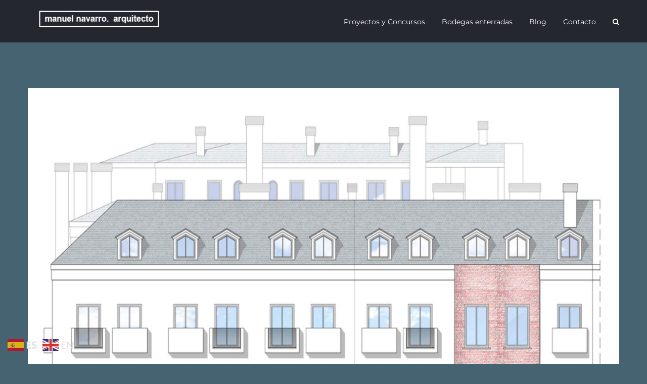

--- FILE ---
content_type: text/html; charset=UTF-8
request_url: https://arquitectomanuelnavarro.es/portfolio/edificio-hornillo-39-tolox/
body_size: 19846
content:
<!DOCTYPE html><html
class="avada-html-layout-wide avada-html-header-position-top" lang="es" prefix="og: http://ogp.me/ns# fb: http://ogp.me/ns/fb#"><head><meta
http-equiv="X-UA-Compatible" content="IE=edge" /><meta
http-equiv="Content-Type" content="text/html; charset=utf-8"/><meta
name="viewport" content="width=device-width, initial-scale=1" /><meta
name='robots' content='index, follow, max-image-preview:large, max-snippet:-1, max-video-preview:-1' /><title>Proyectos de arquitectura</title><meta
name="description" content="Proyectos de arquitectura de mano del estudio de arquitectura de Manuel Navarro. Porque el mejor proyecto que está por realizar es el tuyo." /><link
rel="canonical" href="https://arquitectomanuelnavarro.es/portfolio/edificio-hornillo-39-tolox/" /><meta
property="og:locale" content="es_ES" /><meta
property="og:type" content="article" /><meta
property="og:title" content="Proyectos de arquitectura" /><meta
property="og:description" content="Proyectos de arquitectura de mano del estudio de arquitectura de Manuel Navarro. Porque el mejor proyecto que está por realizar es el tuyo." /><meta
property="og:url" content="https://arquitectomanuelnavarro.es/portfolio/edificio-hornillo-39-tolox/" /><meta
property="og:site_name" content="Arquitecto Manuel Navarro" /><meta
property="article:publisher" content="https://www.facebook.com/arquitectomanuelnavarro/" /><meta
property="article:modified_time" content="2025-12-16T13:09:24+00:00" /><meta
property="og:image" content="https://arquitectomanuelnavarro.es/wp-content/uploads/2017/09/alzadoportada.jpg" /><meta
property="og:image:width" content="1772" /><meta
property="og:image:height" content="1253" /><meta
property="og:image:type" content="image/jpeg" /><meta
name="twitter:card" content="summary_large_image" /><meta
name="twitter:label1" content="Tiempo de lectura" /><meta
name="twitter:data1" content="2 minutos" /> <script type="application/ld+json" class="yoast-schema-graph">{"@context":"https://schema.org","@graph":[{"@type":"WebPage","@id":"https://arquitectomanuelnavarro.es/portfolio/edificio-hornillo-39-tolox/","url":"https://arquitectomanuelnavarro.es/portfolio/edificio-hornillo-39-tolox/","name":"Proyectos de arquitectura","isPartOf":{"@id":"https://arquitectomanuelnavarro.es/#website"},"primaryImageOfPage":{"@id":"https://arquitectomanuelnavarro.es/portfolio/edificio-hornillo-39-tolox/#primaryimage"},"image":{"@id":"https://arquitectomanuelnavarro.es/portfolio/edificio-hornillo-39-tolox/#primaryimage"},"thumbnailUrl":"https://arquitectomanuelnavarro.es/wp-content/uploads/2017/09/alzadoportada.jpg","datePublished":"2017-01-10T08:53:41+00:00","dateModified":"2025-12-16T13:09:24+00:00","description":"Proyectos de arquitectura de mano del estudio de arquitectura de Manuel Navarro. Porque el mejor proyecto que está por realizar es el tuyo.","breadcrumb":{"@id":"https://arquitectomanuelnavarro.es/portfolio/edificio-hornillo-39-tolox/#breadcrumb"},"inLanguage":"es","potentialAction":[{"@type":"ReadAction","target":["https://arquitectomanuelnavarro.es/portfolio/edificio-hornillo-39-tolox/"]}]},{"@type":"ImageObject","inLanguage":"es","@id":"https://arquitectomanuelnavarro.es/portfolio/edificio-hornillo-39-tolox/#primaryimage","url":"https://arquitectomanuelnavarro.es/wp-content/uploads/2017/09/alzadoportada.jpg","contentUrl":"https://arquitectomanuelnavarro.es/wp-content/uploads/2017/09/alzadoportada.jpg","width":1772,"height":1253},{"@type":"BreadcrumbList","@id":"https://arquitectomanuelnavarro.es/portfolio/edificio-hornillo-39-tolox/#breadcrumb","itemListElement":[{"@type":"ListItem","position":1,"name":"Portada","item":"https://arquitectomanuelnavarro.es/"},{"@type":"ListItem","position":2,"name":"Portfolio","item":"https://arquitectomanuelnavarro.es/portfolio/"},{"@type":"ListItem","position":3,"name":"EDIFICIO “HORNILLO 39” TOLOX"}]},{"@type":"WebSite","@id":"https://arquitectomanuelnavarro.es/#website","url":"https://arquitectomanuelnavarro.es/","name":"Arquitecto Manuel Navarro","description":"Arquitectura, diseño de interiores, marketing espacial y gestión municipal en Málaga","publisher":{"@id":"https://arquitectomanuelnavarro.es/#organization"},"potentialAction":[{"@type":"SearchAction","target":{"@type":"EntryPoint","urlTemplate":"https://arquitectomanuelnavarro.es/?s={search_term_string}"},"query-input":{"@type":"PropertyValueSpecification","valueRequired":true,"valueName":"search_term_string"}}],"inLanguage":"es"},{"@type":"Organization","@id":"https://arquitectomanuelnavarro.es/#organization","name":"Arquitecto Manuel Navarro","url":"https://arquitectomanuelnavarro.es/","logo":{"@type":"ImageObject","inLanguage":"es","@id":"https://arquitectomanuelnavarro.es/#/schema/logo/image/","url":"https://arquitectomanuelnavarro.es/wp-content/uploads/2018/08/Manuel-Navarro-logo-vino.jpg","contentUrl":"https://arquitectomanuelnavarro.es/wp-content/uploads/2018/08/Manuel-Navarro-logo-vino.jpg","width":1440,"height":1080,"caption":"Arquitecto Manuel Navarro"},"image":{"@id":"https://arquitectomanuelnavarro.es/#/schema/logo/image/"},"sameAs":["https://www.facebook.com/arquitectomanuelnavarro/"]}]}</script> <link
rel="alternate" type="application/rss+xml" title="Arquitecto Manuel Navarro &raquo; Feed" href="https://arquitectomanuelnavarro.es/feed/" /><link
rel="alternate" type="application/rss+xml" title="Arquitecto Manuel Navarro &raquo; Feed de los comentarios" href="https://arquitectomanuelnavarro.es/comments/feed/" /><link
rel="shortcut icon" href="https://arquitectomanuelnavarro.es/wp-content/uploads/2017/02/mn.png" type="image/x-icon" /><link
rel="alternate" type="application/rss+xml" title="Arquitecto Manuel Navarro &raquo; Comentario EDIFICIO “HORNILLO 39” TOLOX del feed" href="https://arquitectomanuelnavarro.es/portfolio/edificio-hornillo-39-tolox/feed/" /><meta
name="description" content="EDIFICIO HORNILLO
Tolox (Málaga)
21 viviendas plurifamiliares en el centro de Tolox. Sin renunciar a la arquitectura de nuestra época, se consigue integrarse de forma señorial en el entorno, rememorando los materiales de los antiguos molinos que existían en esta zona."/><meta
property="og:locale" content="es_ES"/><meta
property="og:type" content="article"/><meta
property="og:site_name" content="Arquitecto Manuel Navarro"/><meta
property="og:title" content="Proyectos de arquitectura"/><meta
property="og:description" content="EDIFICIO HORNILLO
Tolox (Málaga)
21 viviendas plurifamiliares en el centro de Tolox. Sin renunciar a la arquitectura de nuestra época, se consigue integrarse de forma señorial en el entorno, rememorando los materiales de los antiguos molinos que existían en esta zona."/><meta
property="og:url" content="https://arquitectomanuelnavarro.es/portfolio/edificio-hornillo-39-tolox/"/><meta
property="article:modified_time" content="2025-12-16T13:09:24+00:00"/><meta
property="og:image" content="https://arquitectomanuelnavarro.es/wp-content/uploads/2017/09/alzadoportada.jpg"/><meta
property="og:image:width" content="1772"/><meta
property="og:image:height" content="1253"/><meta
property="og:image:type" content="image/jpeg"/> <script type="text/javascript">window._wpemojiSettings={"baseUrl":"https:\/\/s.w.org\/images\/core\/emoji\/15.0.3\/72x72\/","ext":".png","svgUrl":"https:\/\/s.w.org\/images\/core\/emoji\/15.0.3\/svg\/","svgExt":".svg","source":{"concatemoji":"https:\/\/arquitectomanuelnavarro.es\/wp-includes\/js\/wp-emoji-release.min.js?ver=6.5.7"}};
/*! This file is auto-generated */
!function(i,n){var o,s,e;function c(e){try{var t={supportTests:e,timestamp:(new Date).valueOf()};sessionStorage.setItem(o,JSON.stringify(t))}catch(e){}}function p(e,t,n){e.clearRect(0,0,e.canvas.width,e.canvas.height),e.fillText(t,0,0);var t=new Uint32Array(e.getImageData(0,0,e.canvas.width,e.canvas.height).data),r=(e.clearRect(0,0,e.canvas.width,e.canvas.height),e.fillText(n,0,0),new Uint32Array(e.getImageData(0,0,e.canvas.width,e.canvas.height).data));return t.every(function(e,t){return e===r[t]})}function u(e,t,n){switch(t){case"flag":return n(e,"\ud83c\udff3\ufe0f\u200d\u26a7\ufe0f","\ud83c\udff3\ufe0f\u200b\u26a7\ufe0f")?!1:!n(e,"\ud83c\uddfa\ud83c\uddf3","\ud83c\uddfa\u200b\ud83c\uddf3")&&!n(e,"\ud83c\udff4\udb40\udc67\udb40\udc62\udb40\udc65\udb40\udc6e\udb40\udc67\udb40\udc7f","\ud83c\udff4\u200b\udb40\udc67\u200b\udb40\udc62\u200b\udb40\udc65\u200b\udb40\udc6e\u200b\udb40\udc67\u200b\udb40\udc7f");case"emoji":return!n(e,"\ud83d\udc26\u200d\u2b1b","\ud83d\udc26\u200b\u2b1b")}return!1}function f(e,t,n){var r="undefined"!=typeof WorkerGlobalScope&&self instanceof WorkerGlobalScope?new OffscreenCanvas(300,150):i.createElement("canvas"),a=r.getContext("2d",{willReadFrequently:!0}),o=(a.textBaseline="top",a.font="600 32px Arial",{});return e.forEach(function(e){o[e]=t(a,e,n)}),o}function t(e){var t=i.createElement("script");t.src=e,t.defer=!0,i.head.appendChild(t)}"undefined"!=typeof Promise&&(o="wpEmojiSettingsSupports",s=["flag","emoji"],n.supports={everything:!0,everythingExceptFlag:!0},e=new Promise(function(e){i.addEventListener("DOMContentLoaded",e,{once:!0})}),new Promise(function(t){var n=function(){try{var e=JSON.parse(sessionStorage.getItem(o));if("object"==typeof e&&"number"==typeof e.timestamp&&(new Date).valueOf()<e.timestamp+604800&&"object"==typeof e.supportTests)return e.supportTests}catch(e){}return null}();if(!n){if("undefined"!=typeof Worker&&"undefined"!=typeof OffscreenCanvas&&"undefined"!=typeof URL&&URL.createObjectURL&&"undefined"!=typeof Blob)try{var e="postMessage("+f.toString()+"("+[JSON.stringify(s),u.toString(),p.toString()].join(",")+"));",r=new Blob([e],{type:"text/javascript"}),a=new Worker(URL.createObjectURL(r),{name:"wpTestEmojiSupports"});return void(a.onmessage=function(e){c(n=e.data),a.terminate(),t(n)})}catch(e){}c(n=f(s,u,p))}t(n)}).then(function(e){for(var t in e)n.supports[t]=e[t],n.supports.everything=n.supports.everything&&n.supports[t],"flag"!==t&&(n.supports.everythingExceptFlag=n.supports.everythingExceptFlag&&n.supports[t]);n.supports.everythingExceptFlag=n.supports.everythingExceptFlag&&!n.supports.flag,n.DOMReady=!1,n.readyCallback=function(){n.DOMReady=!0}}).then(function(){return e}).then(function(){var e;n.supports.everything||(n.readyCallback(),(e=n.source||{}).concatemoji?t(e.concatemoji):e.wpemoji&&e.twemoji&&(t(e.twemoji),t(e.wpemoji)))}))}((window,document),window._wpemojiSettings);</script> <style id='wp-emoji-styles-inline-css' type='text/css'>img.wp-smiley,img.emoji{display:inline !important;border:none !important;box-shadow:none !important;height:1em !important;width:1em !important;margin:0
0.07em !important;vertical-align:-0.1em !important;background:none !important;padding:0
!important}</style><link
rel='stylesheet' id='post_hit_counter-frontend-css' href='https://arquitectomanuelnavarro.es/wp-content/cache/wp-super-minify/css/e370509590060d5ea1abd8e0d729afe8.css?ver=1.3.2' type='text/css' media='all' /><link
rel='stylesheet' id='post_hit_counter-widget-css' href='https://arquitectomanuelnavarro.es/wp-content/cache/wp-super-minify/css/6e3852f434f1263877075c2ec581407f.css?ver=1.3.2' type='text/css' media='all' /> <script type="text/javascript" src="//arquitectomanuelnavarro.es/wp-content/plugins/revslider/public/js/libs/tptools.js?ver=6.7.28" id="tp-tools-js" async="async" data-wp-strategy="async"></script> <script type="text/javascript" src="//arquitectomanuelnavarro.es/wp-content/plugins/revslider/public/js/sr7.js?ver=6.7.28" id="sr7-js" async="async" data-wp-strategy="async"></script> <script type="text/javascript" src="https://arquitectomanuelnavarro.es/wp-includes/js/jquery/jquery.min.js?ver=3.7.1" id="jquery-core-js"></script> <script type="text/javascript" src="https://arquitectomanuelnavarro.es/wp-includes/js/jquery/jquery-migrate.min.js?ver=3.4.1" id="jquery-migrate-js"></script> <link
rel="https://api.w.org/" href="https://arquitectomanuelnavarro.es/wp-json/" /><link
rel="alternate" type="application/json" href="https://arquitectomanuelnavarro.es/wp-json/wp/v2/avada_portfolio/2053" /><link
rel="EditURI" type="application/rsd+xml" title="RSD" href="https://arquitectomanuelnavarro.es/xmlrpc.php?rsd" /><meta
name="generator" content="WordPress 6.5.7" /><link
rel='shortlink' href='https://arquitectomanuelnavarro.es/?p=2053' /><link
rel="alternate" type="application/json+oembed" href="https://arquitectomanuelnavarro.es/wp-json/oembed/1.0/embed?url=https%3A%2F%2Farquitectomanuelnavarro.es%2Fportfolio%2Fedificio-hornillo-39-tolox%2F" /><link
rel="alternate" type="text/xml+oembed" href="https://arquitectomanuelnavarro.es/wp-json/oembed/1.0/embed?url=https%3A%2F%2Farquitectomanuelnavarro.es%2Fportfolio%2Fedificio-hornillo-39-tolox%2F&#038;format=xml" /> <script>!function(f,b,e,v,n,t,s)
{if(f.fbq)return;n=f.fbq=function(){n.callMethod?n.callMethod.apply(n,arguments):n.queue.push(arguments)};if(!f._fbq)f._fbq=n;n.push=n;n.loaded=!0;n.version='2.0';n.queue=[];t=b.createElement(e);t.async=!0;t.src=v;s=b.getElementsByTagName(e)[0];s.parentNode.insertBefore(t,s)}(window,document,'script','https://connect.facebook.net/en_US/fbevents.js');fbq('init','518506803337481');fbq('track','PageView');</script> <noscript><img
height="1" width="1" style="display:none"
src="https://www.facebook.com/tr?id=518506803337481&ev=PageView&noscript=1"
/></noscript> <script>!function(f,b,e,v,n,t,s)
{if(f.fbq)return;n=f.fbq=function(){n.callMethod?n.callMethod.apply(n,arguments):n.queue.push(arguments)};if(!f._fbq)f._fbq=n;n.push=n;n.loaded=!0;n.version='2.0';n.queue=[];t=b.createElement(e);t.async=!0;t.src=v;s=b.getElementsByTagName(e)[0];s.parentNode.insertBefore(t,s)}(window,document,'script','https://connect.facebook.net/en_US/fbevents.js');fbq('init','692280037862940');fbq('track','PageView');</script> <noscript><img
height="1" width="1" style="display:none"
src="https://www.facebook.com/tr?id=692280037862940&ev=PageView&noscript=1"
/></noscript><style type="text/css" id="css-fb-visibility">@media screen and (max-width: 640px){.fusion-no-small-visibility{display:none !important}body .sm-text-align-center{text-align:center !important}body .sm-text-align-left{text-align:left !important}body .sm-text-align-right{text-align:right !important}body .sm-flex-align-center{justify-content:center !important}body .sm-flex-align-flex-start{justify-content:flex-start !important}body .sm-flex-align-flex-end{justify-content:flex-end !important}body .sm-mx-auto{margin-left:auto !important;margin-right:auto !important}body .sm-ml-auto{margin-left:auto !important}body .sm-mr-auto{margin-right:auto !important}body .fusion-absolute-position-small{position:absolute;top:auto;width:100%}.awb-sticky.awb-sticky-small{position:sticky;top:var(--awb-sticky-offset,0)}}@media screen and (min-width: 641px) and (max-width: 1024px){.fusion-no-medium-visibility{display:none !important}body .md-text-align-center{text-align:center !important}body .md-text-align-left{text-align:left !important}body .md-text-align-right{text-align:right !important}body .md-flex-align-center{justify-content:center !important}body .md-flex-align-flex-start{justify-content:flex-start !important}body .md-flex-align-flex-end{justify-content:flex-end !important}body .md-mx-auto{margin-left:auto !important;margin-right:auto !important}body .md-ml-auto{margin-left:auto !important}body .md-mr-auto{margin-right:auto !important}body .fusion-absolute-position-medium{position:absolute;top:auto;width:100%}.awb-sticky.awb-sticky-medium{position:sticky;top:var(--awb-sticky-offset,0)}}@media screen and (min-width: 1025px){.fusion-no-large-visibility{display:none !important}body .lg-text-align-center{text-align:center !important}body .lg-text-align-left{text-align:left !important}body .lg-text-align-right{text-align:right !important}body .lg-flex-align-center{justify-content:center !important}body .lg-flex-align-flex-start{justify-content:flex-start !important}body .lg-flex-align-flex-end{justify-content:flex-end !important}body .lg-mx-auto{margin-left:auto !important;margin-right:auto !important}body .lg-ml-auto{margin-left:auto !important}body .lg-mr-auto{margin-right:auto !important}body .fusion-absolute-position-large{position:absolute;top:auto;width:100%}.awb-sticky.awb-sticky-large{position:sticky;top:var(--awb-sticky-offset,0)}}</style><script>jQuery(document).ready(function($){$('.fusion-load-more-button').text('Cargar más proyectos');$(document).ajaxComplete(function(){$('.fusion-load-more-button').text('Cargar más proyectos');});});</script><link
rel="preconnect" href="https://fonts.googleapis.com"><link
rel="preconnect" href="https://fonts.gstatic.com/" crossorigin><meta
name="generator" content="Powered by Slider Revolution 6.7.28 - responsive, Mobile-Friendly Slider Plugin for WordPress with comfortable drag and drop interface." /><link
rel="icon" href="https://arquitectomanuelnavarro.es/wp-content/uploads/2018/08/cropped-Manuel-Navarro-logo-vino-32x32.jpg" sizes="32x32" /><link
rel="icon" href="https://arquitectomanuelnavarro.es/wp-content/uploads/2018/08/cropped-Manuel-Navarro-logo-vino-192x192.jpg" sizes="192x192" /><link
rel="apple-touch-icon" href="https://arquitectomanuelnavarro.es/wp-content/uploads/2018/08/cropped-Manuel-Navarro-logo-vino-180x180.jpg" /><meta
name="msapplication-TileImage" content="https://arquitectomanuelnavarro.es/wp-content/uploads/2018/08/cropped-Manuel-Navarro-logo-vino-270x270.jpg" /> <script>window._tpt??={};window.SR7??={};_tpt.R??={};_tpt.R.fonts??={};_tpt.R.fonts.customFonts??={};SR7.devMode=false;SR7.F??={};SR7.G??={};SR7.LIB??={};SR7.E??={};SR7.E.gAddons??={};SR7.E.php??={};SR7.E.nonce='c7e6325a41';SR7.E.ajaxurl='https://arquitectomanuelnavarro.es/wp-admin/admin-ajax.php';SR7.E.resturl='https://arquitectomanuelnavarro.es/wp-json/';SR7.E.slug_path='revslider/revslider.php';SR7.E.slug='revslider';SR7.E.plugin_url='https://arquitectomanuelnavarro.es/wp-content/plugins/revslider/';SR7.E.wp_plugin_url='https://arquitectomanuelnavarro.es/wp-content/plugins/';SR7.E.revision='6.7.28';SR7.E.fontBaseUrl='';SR7.G.breakPoints=[1240,1024,778,480];SR7.E.modules=['module','page','slide','layer','draw','animate','srtools','canvas','defaults','carousel','navigation','media','modifiers','migration'];SR7.E.libs=['WEBGL'];SR7.E.css=['csslp','cssbtns','cssfilters','cssnav','cssmedia'];SR7.E.resources={};SR7.JSON??={};
/*! Slider Revolution 7.0 - Page Processor */
!function(){"use strict";window.SR7??={},window._tpt??={},SR7.version="Slider Revolution 6.7.16",_tpt.getWinDim=function(t){_tpt.screenHeightWithUrlBar??=window.innerHeight;let e=SR7.F?.modal?.visible&&SR7.M[SR7.F.module.getIdByAlias(SR7.F.modal.requested)];_tpt.scrollBar=window.innerWidth!==document.documentElement.clientWidth||e&&window.innerWidth!==e.c.module.clientWidth,_tpt.winW=window.innerWidth-(_tpt.scrollBar||"prepare"==t?_tpt.scrollBarW??_tpt.mesureScrollBar():0),_tpt.winH=window.innerHeight,_tpt.winWAll=document.documentElement.clientWidth},_tpt.getResponsiveLevel=function(t,e){SR7.M[e];return _tpt.closestGE(t,_tpt.winWAll)},_tpt.mesureScrollBar=function(){let t=document.createElement("div");return t.className="RSscrollbar-measure",t.style.width="100px",t.style.height="100px",t.style.overflow="scroll",t.style.position="absolute",t.style.top="-9999px",document.body.appendChild(t),_tpt.scrollBarW=t.offsetWidth-t.clientWidth,document.body.removeChild(t),_tpt.scrollBarW},_tpt.loadCSS=async function(t,e,s){return s?_tpt.R.fonts.required[e].status=1:(_tpt.R[e]??={},_tpt.R[e].status=1),new Promise(((n,i)=>{if(_tpt.isStylesheetLoaded(t))s?_tpt.R.fonts.required[e].status=2:_tpt.R[e].status=2,n();else{const o=document.createElement("link");o.rel="stylesheet";let l="text",r="css";o["type"]=l+"/"+r,o.href=t,o.onload=()=>{s?_tpt.R.fonts.required[e].status=2:_tpt.R[e].status=2,n()},o.onerror=()=>{s?_tpt.R.fonts.required[e].status=3:_tpt.R[e].status=3,i(new Error(`Failed to load CSS:${t}`))},document.head.appendChild(o)}}))},_tpt.addContainer=function(t){const{tag:e="div",id:s,class:n,datas:i,textContent:o,iHTML:l}=t,r=document.createElement(e);if(s&&""!==s&&(r.id=s),n&&""!==n&&(r.className=n),i)for(const[t,e]of Object.entries(i))"style"==t?r.style.cssText=e:r.setAttribute(`data-${t}`,e);return o&&(r.textContent=o),l&&(r.innerHTML=l),r},_tpt.collector=function(){return{fragment:new DocumentFragment,add(t){var e=_tpt.addContainer(t);return this.fragment.appendChild(e),e},append(t){t.appendChild(this.fragment)}}},_tpt.isStylesheetLoaded=function(t){let e=t.split("?")[0];return Array.from(document.querySelectorAll('link[rel="stylesheet"], link[rel="preload"]')).some((t=>t.href.split("?")[0]===e))},_tpt.preloader={requests:new Map,preloaderTemplates:new Map,show:function(t,e){if(!e||!t)return;const{type:s,color:n}=e;if(s<0||"off"==s)return;const i=`preloader_${s}`;let o=this.preloaderTemplates.get(i);o||(o=this.build(s,n),this.preloaderTemplates.set(i,o)),this.requests.has(t)||this.requests.set(t,{count:0});const l=this.requests.get(t);clearTimeout(l.timer),l.count++,1===l.count&&(l.timer=setTimeout((()=>{l.preloaderClone=o.cloneNode(!0),l.anim&&l.anim.kill(),void 0!==_tpt.gsap?l.anim=_tpt.gsap.fromTo(l.preloaderClone,1,{opacity:0},{opacity:1}):l.preloaderClone.classList.add("sr7-fade-in"),t.appendChild(l.preloaderClone)}),150))},hide:function(t){if(!this.requests.has(t))return;const e=this.requests.get(t);e.count--,e.count<0&&(e.count=0),e.anim&&e.anim.kill(),0===e.count&&(clearTimeout(e.timer),e.preloaderClone&&(e.preloaderClone.classList.remove("sr7-fade-in"),e.anim=_tpt.gsap.to(e.preloaderClone,.3,{opacity:0,onComplete:function(){e.preloaderClone.remove()}})))},state:function(t){if(!this.requests.has(t))return!1;return this.requests.get(t).count>0},build:(t,e="#ffffff",s="")=>{if(t<0||"off"===t)return null;const n=parseInt(t);if(t="prlt"+n,isNaN(n))return null;if(_tpt.loadCSS(SR7.E.plugin_url+"public/css/preloaders/t"+n+".css","preloader_"+t),isNaN(n)||n<6){const i=`background-color:${e}`,o=1===n||2==n?i:"",l=3===n||4==n?i:"",r=_tpt.collector();["dot1","dot2","bounce1","bounce2","bounce3"].forEach((t=>r.add({tag:"div",class:t,datas:{style:l}})));const d=_tpt.addContainer({tag:"sr7-prl",class:`${t}${s}`,datas:{style:o}});return r.append(d),d}{let i={};if(7===n){let t;e.startsWith("#")?(t=e.replace("#",""),t=`rgba(${parseInt(t.substring(0,2),16)},${parseInt(t.substring(2,4),16)},${parseInt(t.substring(4,6),16)},`):e.startsWith("rgb")&&(t=e.slice(e.indexOf("(")+1,e.lastIndexOf(")")).split(",").map((t=>t.trim())),t=`rgba(${t[0]},${t[1]},${t[2]},`),t&&(i.style=`border-top-color:${t}0.65);border-bottom-color:${t}0.15);border-left-color:${t}0.65);border-right-color:${t}0.15)`)}else 12===n&&(i.style=`background:${e}`);const o=[10,0,4,2,5,9,0,4,4,2][n-6],l=_tpt.collector(),r=l.add({tag:"div",class:"sr7-prl-inner",datas:i});Array.from({length:o}).forEach((()=>r.appendChild(l.add({tag:"span",datas:{style:`background:${e}`}}))));const d=_tpt.addContainer({tag:"sr7-prl",class:`${t}${s}`});return l.append(d),d}}},SR7.preLoader={show:(t,e)=>{"off"!==(SR7.M[t]?.settings?.pLoader?.type??"off")&&_tpt.preloader.show(e||SR7.M[t].c.module,SR7.M[t]?.settings?.pLoader??{color:"#fff",type:10})},hide:(t,e)=>{"off"!==(SR7.M[t]?.settings?.pLoader?.type??"off")&&_tpt.preloader.hide(e||SR7.M[t].c.module)},state:(t,e)=>_tpt.preloader.state(e||SR7.M[t].c.module)},_tpt.prepareModuleHeight=function(t){window.SR7.M??={},window.SR7.M[t.id]??={},"ignore"==t.googleFont&&(SR7.E.ignoreGoogleFont=!0);let e=window.SR7.M[t.id];if(null==_tpt.scrollBarW&&_tpt.mesureScrollBar(),e.c??={},e.states??={},e.settings??={},e.settings.size??={},t.fixed&&(e.settings.fixed=!0),e.c.module=document.getElementById(t.id),e.c.adjuster=e.c.module.getElementsByTagName("sr7-adjuster")[0],e.c.content=e.c.module.getElementsByTagName("sr7-content")[0],"carousel"==t.type&&(e.c.carousel=e.c.content.getElementsByTagName("sr7-carousel")[0]),null==e.c.module||null==e.c.module)return;t.plType&&t.plColor&&(e.settings.pLoader={type:t.plType,color:t.plColor}),void 0===t.plType||"off"===t.plType||SR7.preLoader.state(t.id)&&SR7.preLoader.state(t.id,e.c.module)||SR7.preLoader.show(t.id,e.c.module),_tpt.winW||_tpt.getWinDim("prepare"),_tpt.getWinDim();let s=""+e.c.module.dataset?.modal;"modal"==s||"true"==s||"undefined"!==s&&"false"!==s||(e.settings.size.fullWidth=t.size.fullWidth,e.LEV??=_tpt.getResponsiveLevel(window.SR7.G.breakPoints,t.id),t.vpt=_tpt.fillArray(t.vpt,5),e.settings.vPort=t.vpt[e.LEV],void 0!==t.el&&"720"==t.el[4]&&t.gh[4]!==t.el[4]&&"960"==t.el[3]&&t.gh[3]!==t.el[3]&&"768"==t.el[2]&&t.gh[2]!==t.el[2]&&delete t.el,e.settings.size.height=null==t.el||null==t.el[e.LEV]||0==t.el[e.LEV]||"auto"==t.el[e.LEV]?_tpt.fillArray(t.gh,5,-1):_tpt.fillArray(t.el,5,-1),e.settings.size.width=_tpt.fillArray(t.gw,5,-1),e.settings.size.minHeight=_tpt.fillArray(t.mh??[0],5,-1),e.cacheSize={fullWidth:e.settings.size?.fullWidth,fullHeight:e.settings.size?.fullHeight},void 0!==t.off&&(t.off?.t&&(e.settings.size.m??={})&&(e.settings.size.m.t=t.off.t),t.off?.b&&(e.settings.size.m??={})&&(e.settings.size.m.b=t.off.b),t.off?.l&&(e.settings.size.p??={})&&(e.settings.size.p.l=t.off.l),t.off?.r&&(e.settings.size.p??={})&&(e.settings.size.p.r=t.off.r),e.offsetPrepared=!0),_tpt.updatePMHeight(t.id,t,!0))},_tpt.updatePMHeight=(t,e,s)=>{let n=SR7.M[t];var i=n.settings.size.fullWidth?_tpt.winW:n.c.module.parentNode.offsetWidth;i=0===i||isNaN(i)?_tpt.winW:i;let o=n.settings.size.width[n.LEV]||n.settings.size.width[n.LEV++]||n.settings.size.width[n.LEV--]||i,l=n.settings.size.height[n.LEV]||n.settings.size.height[n.LEV++]||n.settings.size.height[n.LEV--]||0,r=n.settings.size.minHeight[n.LEV]||n.settings.size.minHeight[n.LEV++]||n.settings.size.minHeight[n.LEV--]||0;if(l="auto"==l?0:l,l=parseInt(l),"carousel"!==e.type&&(i-=parseInt(e.onw??0)||0),n.MP=!n.settings.size.fullWidth&&i<o||_tpt.winW<o?Math.min(1,i/o):1,e.size.fullScreen||e.size.fullHeight){let t=parseInt(e.fho)||0,s=(""+e.fho).indexOf("%")>-1;e.newh=_tpt.winH-(s?_tpt.winH*t/100:t)}else e.newh=n.MP*Math.max(l,r);if(e.newh+=(parseInt(e.onh??0)||0)+(parseInt(e.carousel?.pt)||0)+(parseInt(e.carousel?.pb)||0),void 0!==e.slideduration&&(e.newh=Math.max(e.newh,parseInt(e.slideduration)/3)),e.shdw&&_tpt.buildShadow(e.id,e),n.c.adjuster.style.height=e.newh+"px",n.c.module.style.height=e.newh+"px",n.c.content.style.height=e.newh+"px",n.states.heightPrepared=!0,n.dims??={},n.dims.moduleRect=n.c.module.getBoundingClientRect(),n.c.content.style.left="-"+n.dims.moduleRect.left+"px",!n.settings.size.fullWidth)return s&&requestAnimationFrame((()=>{i!==n.c.module.parentNode.offsetWidth&&_tpt.updatePMHeight(e.id,e)})),void _tpt.bgStyle(e.id,e,window.innerWidth==_tpt.winW,!0);_tpt.bgStyle(e.id,e,window.innerWidth==_tpt.winW,!0),requestAnimationFrame((function(){s&&requestAnimationFrame((()=>{i!==n.c.module.parentNode.offsetWidth&&_tpt.updatePMHeight(e.id,e)}))})),n.earlyResizerFunction||(n.earlyResizerFunction=function(){requestAnimationFrame((function(){_tpt.getWinDim(),_tpt.moduleDefaults(e.id,e),_tpt.updateSlideBg(t,!0)}))},window.addEventListener("resize",n.earlyResizerFunction))},_tpt.buildShadow=function(t,e){let s=SR7.M[t];null==s.c.shadow&&(s.c.shadow=document.createElement("sr7-module-shadow"),s.c.shadow.classList.add("sr7-shdw-"+e.shdw),s.c.content.appendChild(s.c.shadow))},_tpt.bgStyle=async(t,e,s,n,i)=>{const o=SR7.M[t];if((e=e??o.settings).fixed&&!o.c.module.classList.contains("sr7-top-fixed")&&(o.c.module.classList.add("sr7-top-fixed"),o.c.module.style.position="fixed",o.c.module.style.width="100%",o.c.module.style.top="0px",o.c.module.style.left="0px",o.c.module.style.pointerEvents="none",o.c.module.style.zIndex=5e3,o.c.content.style.pointerEvents="none"),null==o.c.bgcanvas){let t=document.createElement("sr7-module-bg"),l=!1;if("string"==typeof e?.bg?.color&&e?.bg?.color.includes("{"))if(_tpt.gradient&&_tpt.gsap)e.bg.color=_tpt.gradient.convert(e.bg.color);else try{let t=JSON.parse(e.bg.color);(t?.orig||t?.string)&&(e.bg.color=JSON.parse(e.bg.color))}catch(t){return}let r="string"==typeof e?.bg?.color?e?.bg?.color||"transparent":e?.bg?.color?.string??e?.bg?.color?.orig??e?.bg?.color?.color??"transparent";if(t.style["background"+(String(r).includes("grad")?"":"Color")]=r,("transparent"!==r||i)&&(l=!0),o.offsetPrepared&&(t.style.visibility="hidden"),e?.bg?.image?.src&&(t.style.backgroundImage=`url(${e?.bg?.image.src})`,t.style.backgroundSize=""==(e.bg.image?.size??"")?"cover":e.bg.image.size,t.style.backgroundPosition=e.bg.image.position,t.style.backgroundRepeat=""==e.bg.image.repeat||null==e.bg.image.repeat?"no-repeat":e.bg.image.repeat,l=!0),!l)return;o.c.bgcanvas=t,e.size.fullWidth?t.style.width=_tpt.winW-(s&&_tpt.winH<document.body.offsetHeight?_tpt.scrollBarW:0)+"px":n&&(t.style.width=o.c.module.offsetWidth+"px"),e.sbt?.use?o.c.content.appendChild(o.c.bgcanvas):o.c.module.appendChild(o.c.bgcanvas)}o.c.bgcanvas.style.height=void 0!==e.newh?e.newh+"px":("carousel"==e.type?o.dims.module.h:o.dims.content.h)+"px",o.c.bgcanvas.style.left=!s&&e.sbt?.use||o.c.bgcanvas.closest("SR7-CONTENT")?"0px":"-"+(o?.dims?.moduleRect?.left??0)+"px"},_tpt.updateSlideBg=function(t,e){const s=SR7.M[t];let n=s.settings;s?.c?.bgcanvas&&(n.size.fullWidth?s.c.bgcanvas.style.width=_tpt.winW-(e&&_tpt.winH<document.body.offsetHeight?_tpt.scrollBarW:0)+"px":preparing&&(s.c.bgcanvas.style.width=s.c.module.offsetWidth+"px"))},_tpt.moduleDefaults=(t,e)=>{let s=SR7.M[t];null!=s&&null!=s.c&&null!=s.c.module&&(s.dims??={},s.dims.moduleRect=s.c.module.getBoundingClientRect(),s.c.content.style.left="-"+s.dims.moduleRect.left+"px",s.c.content.style.width=_tpt.winW-_tpt.scrollBarW+"px","carousel"==e.type&&(s.c.module.style.overflow="visible"),_tpt.bgStyle(t,e,window.innerWidth==_tpt.winW))},_tpt.getOffset=t=>{var e=t.getBoundingClientRect(),s=window.pageXOffset||document.documentElement.scrollLeft,n=window.pageYOffset||document.documentElement.scrollTop;return{top:e.top+n,left:e.left+s}},_tpt.fillArray=function(t,e){let s,n;t=Array.isArray(t)?t:[t];let i=Array(e),o=t.length;for(n=0;n<t.length;n++)i[n+(e-o)]=t[n],null==s&&"#"!==t[n]&&(s=t[n]);for(let t=0;t<e;t++)void 0!==i[t]&&"#"!=i[t]||(i[t]=s),s=i[t];return i},_tpt.closestGE=function(t,e){let s=Number.MAX_VALUE,n=-1;for(let i=0;i<t.length;i++)t[i]-1>=e&&t[i]-1-e<s&&(s=t[i]-1-e,n=i);return++n}}();</script> <style type="text/css" id="wp-custom-css">#block-2{display:flex;gap:2rem}</style> <script type="text/javascript">var doc=document.documentElement;doc.setAttribute('data-useragent',navigator.userAgent);</script> <script>!function(f,b,e,v,n,t,s)
{if(f.fbq)return;n=f.fbq=function(){n.callMethod?n.callMethod.apply(n,arguments):n.queue.push(arguments)};if(!f._fbq)f._fbq=n;n.push=n;n.loaded=!0;n.version='2.0';n.queue=[];t=b.createElement(e);t.async=!0;t.src=v;s=b.getElementsByTagName(e)[0];s.parentNode.insertBefore(t,s)}(window,document,'script','https://connect.facebook.net/en_US/fbevents.js');fbq('init','417030915850545');fbq('track','PageView');</script> <noscript><img
height="1" width="1" style="display:none"
src="https://www.facebook.com/tr?id=417030915850545&ev=PageView&noscript=1"
/></noscript> <script async src="https://www.googletagmanager.com/gtag/js?id=G-TZEL56HBJ8"></script> <script>window.dataLayer=window.dataLayer||[];function gtag(){dataLayer.push(arguments);}
gtag('js',new Date());gtag('config','G-TZEL56HBJ8');</script> <script src="https://cdn.onesignal.com/sdks/OneSignalSDK.js" async=""></script> <script>var OneSignal=window.OneSignal||[];OneSignal.push(function(){OneSignal.init({appId:"a3ac1f4e-06c6-4553-8d5d-c395234c9ccc",});});</script> <meta
name="facebook-domain-verification" content="j9ff04qe5xm98t04yt0hz9iwl4pxu5" /></head><body
data-rsssl=1 class="avada_portfolio-template-default single single-avada_portfolio postid-2053 single-format-standard fusion-image-hovers fusion-pagination-sizing fusion-button_type-flat fusion-button_span-no fusion-button_gradient-linear avada-image-rollover-circle-no avada-image-rollover-yes avada-image-rollover-direction-bottom fusion-body ltr fusion-sticky-header no-tablet-sticky-header no-mobile-sticky-header avada-has-rev-slider-styles fusion-disable-outline fusion-sub-menu-fade mobile-logo-pos-left layout-wide-mode avada-has-boxed-modal-shadow-none layout-scroll-offset-full avada-has-zero-margin-offset-top fusion-top-header menu-text-align-left mobile-menu-design-modern fusion-show-pagination-text fusion-header-layout-v1 avada-responsive avada-footer-fx-none avada-menu-highlight-style-bar fusion-search-form-classic fusion-main-menu-search-dropdown fusion-avatar-square avada-sticky-shrinkage avada-dropdown-styles avada-blog-layout-large avada-blog-archive-layout-medium avada-header-shadow-no avada-menu-icon-position-left avada-has-megamenu-shadow avada-has-mainmenu-dropdown-divider avada-has-main-nav-search-icon avada-has-breadcrumb-mobile-hidden avada-has-titlebar-hide avada-has-pagination-padding avada-flyout-menu-direction-fade avada-ec-views-v1" data-awb-post-id="2053">
<a
class="skip-link screen-reader-text" href="#content">Saltar al contenido</a><div
id="boxed-wrapper"><div
id="wrapper" class="fusion-wrapper"><div
id="home" style="position:relative;top:-1px;"></div><header
class="fusion-header-wrapper"><div
class="fusion-header-v1 fusion-logo-alignment fusion-logo-left fusion-sticky-menu- fusion-sticky-logo-1 fusion-mobile-logo-1  fusion-mobile-menu-design-modern"><div
class="fusion-header-sticky-height"></div><div
class="fusion-header"><div
class="fusion-row"><div
class="fusion-logo" data-margin-top="0px" data-margin-bottom="0px" data-margin-left="0px" data-margin-right="0px">
<a
class="fusion-logo-link"  href="https://arquitectomanuelnavarro.es/" >
<img
src="https://arquitectomanuelnavarro.es/wp-content/uploads/2024/01/b47de7aae915b1e87a083c42c938e71a8a21094c.webp" srcset="https://arquitectomanuelnavarro.es/wp-content/uploads/2024/01/b47de7aae915b1e87a083c42c938e71a8a21094c.webp 1x, https://arquitectomanuelnavarro.es/wp-content/uploads/2024/01/b47de7aae915b1e87a083c42c938e71a8a21094c.webp 2x" width="562" height="150" style="max-height:150px;height:auto;" alt="Arquitecto Manuel Navarro Logo" data-retina_logo_url="https://arquitectomanuelnavarro.es/wp-content/uploads/2024/01/b47de7aae915b1e87a083c42c938e71a8a21094c.webp" class="fusion-standard-logo" />
<img
src="https://arquitectomanuelnavarro.es/wp-content/uploads/2024/01/b47de7aae915b1e87a083c42c938e71a8a21094c.webp" srcset="https://arquitectomanuelnavarro.es/wp-content/uploads/2024/01/b47de7aae915b1e87a083c42c938e71a8a21094c.webp 1x, https://arquitectomanuelnavarro.es/wp-content/uploads/2024/01/b47de7aae915b1e87a083c42c938e71a8a21094c.webp 2x" width="562" height="150" style="max-height:150px;height:auto;" alt="Arquitecto Manuel Navarro Logo" data-retina_logo_url="https://arquitectomanuelnavarro.es/wp-content/uploads/2024/01/b47de7aae915b1e87a083c42c938e71a8a21094c.webp" class="fusion-mobile-logo" />
<img
src="https://arquitectomanuelnavarro.es/wp-content/uploads/2024/01/b47de7aae915b1e87a083c42c938e71a8a21094c.webp" srcset="https://arquitectomanuelnavarro.es/wp-content/uploads/2024/01/b47de7aae915b1e87a083c42c938e71a8a21094c.webp 1x, https://arquitectomanuelnavarro.es/wp-content/uploads/2024/01/b47de7aae915b1e87a083c42c938e71a8a21094c.webp 2x" width="562" height="150" style="max-height:150px;height:auto;" alt="Arquitecto Manuel Navarro Logo" data-retina_logo_url="https://arquitectomanuelnavarro.es/wp-content/uploads/2024/01/b47de7aae915b1e87a083c42c938e71a8a21094c.webp" class="fusion-sticky-logo" />
</a></div><nav
class="fusion-main-menu" aria-label="Menú principal"><ul
id="menu-menu-principal" class="fusion-menu"><li
id="menu-item-11051"  class="menu-item menu-item-type-post_type menu-item-object-page menu-item-home menu-item-11051"  data-item-id="11051"><a
href="https://arquitectomanuelnavarro.es/" class="fusion-bar-highlight"><span
class="menu-text">Proyectos y Concursos</span></a></li><li
id="menu-item-11353"  class="menu-item menu-item-type-custom menu-item-object-custom menu-item-11353"  data-item-id="11353"><a
href="https://arquitectomanuelnavarro.es/bodegas-enterradas/" class="fusion-bar-highlight"><span
class="menu-text">Bodegas enterradas</span></a></li><li
id="menu-item-11055"  class="menu-item menu-item-type-post_type menu-item-object-page menu-item-11055"  data-item-id="11055"><a
href="https://arquitectomanuelnavarro.es/blog/" class="fusion-bar-highlight"><span
class="menu-text">Blog</span></a></li><li
id="menu-item-1704"  class="menu-item menu-item-type-post_type menu-item-object-page menu-item-1704"  data-item-id="1704"><a
href="https://arquitectomanuelnavarro.es/contacto/" class="fusion-bar-highlight"><span
class="menu-text">Contacto</span></a></li><li
class="fusion-custom-menu-item fusion-main-menu-search"><a
class="fusion-main-menu-icon fusion-bar-highlight" href="#" aria-label="Buscar" data-title="Buscar" title="Buscar" role="button" aria-expanded="false"></a><div
class="fusion-custom-menu-item-contents"><form
role="search" class="searchform fusion-search-form  fusion-search-form-classic" method="get" action="https://arquitectomanuelnavarro.es/"><div
class="fusion-search-form-content"><div
class="fusion-search-field search-field">
<label><span
class="screen-reader-text">Buscar:</span>
<input
type="search" value="" name="s" class="s" placeholder="Buscar..." required aria-required="true" aria-label="Buscar..."/>
</label></div><div
class="fusion-search-button search-button">
<input
type="submit" class="fusion-search-submit searchsubmit" aria-label="Buscar" value="&#xf002;" /></div></div></form></div></li></ul></nav><div
class="fusion-mobile-menu-icons">
<a
href="#" class="fusion-icon awb-icon-bars" aria-label="Alternar menú móvil" aria-expanded="false"></a></div><nav
class="fusion-mobile-nav-holder fusion-mobile-menu-text-align-left" aria-label="Main Menu Mobile"></nav></div></div></div><div
class="fusion-clearfix"></div></header><div
id="sliders-container" class="fusion-slider-visibility"></div><main
id="main" class="clearfix "><div
class="fusion-row" style=""><section
id="content" class=" portfolio-full" style="width: 100%;"><article
id="post-2053" class="post-2053 avada_portfolio type-avada_portfolio status-publish format-standard has-post-thumbnail hentry portfolio_category-concurso-y-proyectos portfolio_category-proyectos"><div
class="project-content">
<span
class="entry-title rich-snippet-hidden">EDIFICIO “HORNILLO 39” TOLOX</span><span
class="vcard rich-snippet-hidden"><span
class="fn"><a
href="https://arquitectomanuelnavarro.es/author/redaccion/" title="Entradas de Manuel Navarro" rel="author">Manuel Navarro</a></span></span><span
class="updated rich-snippet-hidden">2025-12-16T13:09:24+00:00</span><div
class="project-description post-content" style=" width:100%;"><div
class="fusion-fullwidth fullwidth-box fusion-builder-row-1 nonhundred-percent-fullwidth non-hundred-percent-height-scrolling" style="--awb-border-radius-top-left:0px;--awb-border-radius-top-right:0px;--awb-border-radius-bottom-right:0px;--awb-border-radius-bottom-left:0px;--awb-flex-wrap:wrap;" ><div
class="fusion-builder-row fusion-row"><div
class="fusion-layout-column fusion_builder_column fusion-builder-column-0 fusion_builder_column_1_1 1_1 fusion-one-full fusion-column-first fusion-column-last" style="--awb-bg-blend:overlay;--awb-bg-size:cover;"><div
class="fusion-column-wrapper fusion-flex-column-wrapper-legacy"><div
class="fusion-image-element fusion-image-align-center in-legacy-container" style="text-align:center;--awb-caption-title-font-family:var(--h2_typography-font-family);--awb-caption-title-font-weight:var(--h2_typography-font-weight);--awb-caption-title-font-style:var(--h2_typography-font-style);--awb-caption-title-size:var(--h2_typography-font-size);--awb-caption-title-transform:var(--h2_typography-text-transform);--awb-caption-title-line-height:var(--h2_typography-line-height);--awb-caption-title-letter-spacing:var(--h2_typography-letter-spacing);"><div
class="imageframe-align-center"><span
class=" fusion-imageframe imageframe-none imageframe-1 hover-type-none"><img
fetchpriority="high" decoding="async" width="1772" height="1253" title="alzadoportada" src="https://arquitectomanuelnavarro.es/wp-content/uploads/2017/09/alzadoportada.jpg" data-orig-src="https://arquitectomanuelnavarro.es/wp-content/uploads/2017/09/alzadoportada.jpg" alt class="lazyload img-responsive wp-image-2200" srcset="data:image/svg+xml,%3Csvg%20xmlns%3D%27http%3A%2F%2Fwww.w3.org%2F2000%2Fsvg%27%20width%3D%271772%27%20height%3D%271253%27%20viewBox%3D%270%200%201772%201253%27%3E%3Crect%20width%3D%271772%27%20height%3D%271253%27%20fill-opacity%3D%220%22%2F%3E%3C%2Fsvg%3E" data-srcset="https://arquitectomanuelnavarro.es/wp-content/uploads/2017/09/alzadoportada-200x141.jpg 200w, https://arquitectomanuelnavarro.es/wp-content/uploads/2017/09/alzadoportada-400x283.jpg 400w, https://arquitectomanuelnavarro.es/wp-content/uploads/2017/09/alzadoportada-600x424.jpg 600w, https://arquitectomanuelnavarro.es/wp-content/uploads/2017/09/alzadoportada-800x566.jpg 800w, https://arquitectomanuelnavarro.es/wp-content/uploads/2017/09/alzadoportada-1200x849.jpg 1200w, https://arquitectomanuelnavarro.es/wp-content/uploads/2017/09/alzadoportada.jpg 1772w" data-sizes="auto" data-orig-sizes="(max-width: 800px) 100vw, 1200px" /></span></div></div><div
class="fusion-clearfix"></div></div></div></div></div><div
class="fusion-fullwidth fullwidth-box fusion-builder-row-2 nonhundred-percent-fullwidth non-hundred-percent-height-scrolling" style="--awb-border-radius-top-left:0px;--awb-border-radius-top-right:0px;--awb-border-radius-bottom-right:0px;--awb-border-radius-bottom-left:0px;--awb-flex-wrap:wrap;" ><div
class="fusion-builder-row fusion-row"><div
class="fusion-layout-column fusion_builder_column fusion-builder-column-1 fusion_builder_column_1_1 1_1 fusion-one-full fusion-column-first fusion-column-last" style="--awb-bg-blend:overlay;--awb-bg-size:cover;"><div
class="fusion-column-wrapper fusion-flex-column-wrapper-legacy"><div
class="fusion-sep-clear"></div><div
class="fusion-separator fusion-full-width-sep" style="margin-left: auto;margin-right: auto;margin-top:25px;margin-bottom:-15px;width:100%;"></div><div
class="fusion-sep-clear"></div><div
class="fusion-title title fusion-title-1 fusion-sep-none fusion-title-text fusion-title-size-one" style="--awb-text-color:#000000;"><h1 class="fusion-title-heading title-heading-left fusion-responsive-typography-calculated" style="margin:0;--fontSize:60;line-height:1.33;"><h4 style="text-align: center;">EDIFICIO HORNILLO</h4><h5 style="text-align: center;">Tolox (Málaga)</h5></h1></div><div
class="fusion-sep-clear"></div><div
class="fusion-separator fusion-full-width-sep" style="margin-left: auto;margin-right: auto;margin-top:-10px;margin-bottom:-10px;width:100%;"></div><div
class="fusion-sep-clear"></div><div
class="fusion-clearfix"></div></div></div></div></div><div
class="fusion-fullwidth fullwidth-box fusion-builder-row-3 nonhundred-percent-fullwidth non-hundred-percent-height-scrolling" style="--awb-border-radius-top-left:0px;--awb-border-radius-top-right:0px;--awb-border-radius-bottom-right:0px;--awb-border-radius-bottom-left:0px;--awb-flex-wrap:wrap;" ><div
class="fusion-builder-row fusion-row"><div
class="fusion-layout-column fusion_builder_column fusion-builder-column-2 fusion_builder_column_1_4 1_4 fusion-one-fourth fusion-column-first" style="--awb-bg-blend:overlay;--awb-bg-size:cover;width:25%;width:calc(25% - ( ( 4% + 4% ) * 0.25 ) );margin-right: 4%;"><div
class="fusion-column-wrapper fusion-flex-column-wrapper-legacy"><div
class="fusion-clearfix"></div></div></div><div
class="fusion-layout-column fusion_builder_column fusion-builder-column-3 fusion_builder_column_1_2 1_2 fusion-one-half" style="--awb-bg-blend:overlay;--awb-bg-size:cover;width:50%;width:calc(50% - ( ( 4% + 4% ) * 0.5 ) );margin-right: 4%;"><div
class="fusion-column-wrapper fusion-flex-column-wrapper-legacy"><div
class="fusion-text fusion-text-1"><h5 data-fontsize="18" data-lineheight="37"><strong>21 viviendas plurifamiliares</strong> en el <strong>centro de Tolox</strong>. Sin renunciar a la arquitectura de nuestra época, se consigue integrarse de forma <strong>señorial en el entorno</strong>, rememorando los materiales de los <strong>antiguos molinos</strong> que existían en esta zona.</h5></div><div
class="fusion-clearfix"></div></div></div><div
class="fusion-layout-column fusion_builder_column fusion-builder-column-4 fusion_builder_column_1_4 1_4 fusion-one-fourth fusion-column-last" style="--awb-bg-blend:overlay;--awb-bg-size:cover;width:25%;width:calc(25% - ( ( 4% + 4% ) * 0.25 ) );"><div
class="fusion-column-wrapper fusion-flex-column-wrapper-legacy"><div
class="fusion-clearfix"></div></div></div></div></div><div
class="fusion-fullwidth fullwidth-box fusion-builder-row-4 nonhundred-percent-fullwidth non-hundred-percent-height-scrolling" style="--awb-border-radius-top-left:0px;--awb-border-radius-top-right:0px;--awb-border-radius-bottom-right:0px;--awb-border-radius-bottom-left:0px;--awb-flex-wrap:wrap;" ><div
class="fusion-builder-row fusion-row"><div
class="fusion-layout-column fusion_builder_column fusion-builder-column-5 fusion_builder_column_1_1 1_1 fusion-one-full fusion-column-first fusion-column-last" style="--awb-bg-blend:overlay;--awb-bg-size:cover;"><div
class="fusion-column-wrapper fusion-flex-column-wrapper-legacy"><div
class="fusion-sep-clear"></div><div
class="fusion-separator fusion-full-width-sep" style="margin-left: auto;margin-right: auto;margin-top:20px;margin-bottom:20px;width:100%;"></div><div
class="fusion-sep-clear"></div><div
class="awb-gallery-wrapper awb-gallery-wrapper-1 button-span-no"><div
style="margin:-5px;--awb-bordersize:0px;" class="fusion-gallery fusion-gallery-container fusion-grid-6 fusion-columns-total-7 fusion-gallery-layout-grid fusion-gallery-1"><div
style="padding:5px;" class="fusion-grid-column fusion-gallery-column fusion-gallery-column-6 hover-type-none"><div
class="fusion-gallery-image"><a
rel="noreferrer" data-rel="iLightbox[gallery_image_1]" class="fusion-lightbox" target="_self"><img
decoding="async" src="" width="" height="" alt="" title="" aria-label="" class="img-responsive wp-image-3638 fusion-gallery-image-size-fixed"  /></a></div></div><div
style="padding:5px;" class="fusion-grid-column fusion-gallery-column fusion-gallery-column-6 hover-type-none"><div
class="fusion-gallery-image"><a
rel="noreferrer" data-rel="iLightbox[gallery_image_1]" class="fusion-lightbox" target="_self"><img
decoding="async" src="" width="" height="" alt="" title="" aria-label="" class="img-responsive wp-image-3637 fusion-gallery-image-size-fixed"  /></a></div></div><div
style="padding:5px;" class="fusion-grid-column fusion-gallery-column fusion-gallery-column-6 hover-type-none"><div
class="fusion-gallery-image"><a
rel="noreferrer" data-rel="iLightbox[gallery_image_1]" class="fusion-lightbox" target="_self"><img
decoding="async" src="" width="" height="" alt="" title="" aria-label="" class="img-responsive wp-image-3643 fusion-gallery-image-size-fixed"  /></a></div></div><div
style="padding:5px;" class="fusion-grid-column fusion-gallery-column fusion-gallery-column-6 hover-type-none"><div
class="fusion-gallery-image"><a
rel="noreferrer" data-rel="iLightbox[gallery_image_1]" class="fusion-lightbox" target="_self"><img
decoding="async" src="" width="" height="" alt="" title="" aria-label="" class="img-responsive wp-image-3642 fusion-gallery-image-size-fixed"  /></a></div></div><div
style="padding:5px;" class="fusion-grid-column fusion-gallery-column fusion-gallery-column-6 hover-type-none"><div
class="fusion-gallery-image"><a
rel="noreferrer" data-rel="iLightbox[gallery_image_1]" class="fusion-lightbox" target="_self"><img
decoding="async" src="" width="" height="" alt="" title="" aria-label="" class="img-responsive wp-image-3641 fusion-gallery-image-size-fixed"  /></a></div></div><div
style="padding:5px;" class="fusion-grid-column fusion-gallery-column fusion-gallery-column-6 hover-type-none"><div
class="fusion-gallery-image"><a
rel="noreferrer" data-rel="iLightbox[gallery_image_1]" class="fusion-lightbox" target="_self"><img
decoding="async" src="" width="" height="" alt="" title="" aria-label="" class="img-responsive wp-image-3640 fusion-gallery-image-size-fixed"  /></a></div></div><div
class="clearfix"></div><div
style="padding:5px;" class="fusion-grid-column fusion-gallery-column fusion-gallery-column-6 hover-type-none"><div
class="fusion-gallery-image"><a
rel="noreferrer" data-rel="iLightbox[gallery_image_1]" class="fusion-lightbox" target="_self"><img
decoding="async" src="" width="" height="" alt="" title="" aria-label="" class="img-responsive wp-image-3639 fusion-gallery-image-size-fixed"  /></a></div></div></div></div><div
class="fusion-clearfix"></div></div></div></div></div></div></div><div
class="portfolio-sep"></div></article></section></div></main><div
class="fusion-footer"><footer
class="fusion-footer-widget-area fusion-widget-area fusion-footer-widget-area-center"><div
class="fusion-row"><div
class="fusion-columns fusion-columns-1 fusion-widget-area"><div
class="fusion-column fusion-column-last col-lg-12 col-md-12 col-sm-12"><section
id="media_image-2" class="fusion-footer-widget-column widget widget_media_image" style="border-style: solid;border-color:transparent;border-width:0px;"><img
width="1486" height="110" src="https://arquitectomanuelnavarro.es/wp-content/uploads/2025/01/fondos-europeos.jpg" class="image wp-image-10965  attachment-full size-full lazyload" alt="" style="max-width: 100%; height: auto;" decoding="async" srcset="data:image/svg+xml,%3Csvg%20xmlns%3D%27http%3A%2F%2Fwww.w3.org%2F2000%2Fsvg%27%20width%3D%271486%27%20height%3D%27110%27%20viewBox%3D%270%200%201486%20110%27%3E%3Crect%20width%3D%271486%27%20height%3D%27110%27%20fill-opacity%3D%220%22%2F%3E%3C%2Fsvg%3E" data-orig-src="https://arquitectomanuelnavarro.es/wp-content/uploads/2025/01/fondos-europeos.jpg" data-srcset="https://arquitectomanuelnavarro.es/wp-content/uploads/2025/01/fondos-europeos-200x15.jpg 200w, https://arquitectomanuelnavarro.es/wp-content/uploads/2025/01/fondos-europeos-300x22.jpg 300w, https://arquitectomanuelnavarro.es/wp-content/uploads/2025/01/fondos-europeos-400x30.jpg 400w, https://arquitectomanuelnavarro.es/wp-content/uploads/2025/01/fondos-europeos-600x44.jpg 600w, https://arquitectomanuelnavarro.es/wp-content/uploads/2025/01/fondos-europeos-768x57.jpg 768w, https://arquitectomanuelnavarro.es/wp-content/uploads/2025/01/fondos-europeos-800x59.jpg 800w, https://arquitectomanuelnavarro.es/wp-content/uploads/2025/01/fondos-europeos-1024x76.jpg 1024w, https://arquitectomanuelnavarro.es/wp-content/uploads/2025/01/fondos-europeos-1200x89.jpg 1200w, https://arquitectomanuelnavarro.es/wp-content/uploads/2025/01/fondos-europeos.jpg 1486w" data-sizes="auto" /><div
style="clear:both;"></div></section><section
id="text-11" class="fusion-footer-widget-column widget widget_text" style="border-style: solid;border-color:transparent;border-width:0px;"><div
class="textwidget"><div
style="width: 100%; display: flex; flex-wrap: wrap; gap: 32px; justify-content: space-evenly;"><p
style="width: 100%; max-width: 500px;"><span
class="gmail_default">MANUEL ANTONIO NAVARRO MARMOL</span> ha sido beneficiaria de Fondos Europeos, cuyo objetivo es el refuerzo del crecimiento sostenible y la competitividad de las PYMES, y gracias al cual ha puesto en marcha un Plan de Acción con el objetivo de mejorar su competitividad mediante la transformación digital, la promoción online y el comercio electrónico en mercados internacionales durante el año 2025. Para ello ha contado con el apoyo del Programa Xpande Digital de la Cámara de Comercio de Málaga. #EuropaSeSiente</p></div></div><div
style="clear:both;"></div></section><style type="text/css" data-id="menu-widget-2">@media (max-width: 800px){#menu-widget-2{text-align:center !important}}</style><section
id="menu-widget-2" class="fusion-widget-mobile-align-center fusion-widget-align-center fusion-footer-widget-column widget menu" style="border-style: solid;text-align: center;border-color:transparent;border-width:0px;"><style type="text/css">#menu-widget-2{text-align:center}#fusion-menu-widget-2
li{display:inline-block}#fusion-menu-widget-2 ul li
a{display:inline-block;padding:0;border:0;color:#ccc;font-size:14px}#fusion-menu-widget-2 ul li a:after{content:"|";color:#ccc;padding-right:20px;padding-left:20px;font-size:14px}#fusion-menu-widget-2 ul li a:hover,#fusion-menu-widget-2 ul .menu-item.current-menu-item
a{color:#fff}#fusion-menu-widget-2 ul li:last-child a:after{display:none}#fusion-menu-widget-2 ul li .fusion-widget-cart-number{margin:0
7px;background-color:#fff;color:#ccc}#fusion-menu-widget-2 ul li.fusion-active-cart-icon .fusion-widget-cart-icon:after{color:#fff}</style><nav
id="fusion-menu-widget-2" class="fusion-widget-menu" aria-label="Secondary navigation"><ul
id="menu-menu-footer" class="menu"><li
id="menu-item-1764" class="menu-item menu-item-type-post_type menu-item-object-page menu-item-1764"><a
href="https://arquitectomanuelnavarro.es/aviso-legal/">AVISO LEGAL</a></li><li
id="menu-item-1763" class="menu-item menu-item-type-post_type menu-item-object-page menu-item-1763"><a
href="https://arquitectomanuelnavarro.es/politica-de-cookies/">Cookies</a></li><li
id="menu-item-4033" class="menu-item menu-item-type-post_type menu-item-object-page menu-item-privacy-policy menu-item-4033"><a
rel="privacy-policy" href="https://arquitectomanuelnavarro.es/manuel-navarro-arquitecto-2/">POLÍTICA DE PRIVACIDAD</a></li></ul></nav><div
style="clear:both;"></div></section><section
id="social_links-widget-2" class="fusion-footer-widget-column widget social_links" style="border-style: solid;border-color:transparent;border-width:0px;"><div
class="fusion-social-networks boxed-icons"><div
class="fusion-social-networks-wrapper">
<a
class="fusion-social-network-icon fusion-tooltip fusion-facebook awb-icon-facebook" href="https://www.facebook.com/arquitectomanuelnavarro/"   title="Facebook" aria-label="Facebook" rel="noopener noreferrer" target="_blank" style="border-radius:50%;padding:12px;font-size:18px;color:#ffffff;background-color:#3b5998;border-color:#3b5998;"></a>
<a
class="fusion-social-network-icon fusion-tooltip fusion-instagram awb-icon-instagram" href="https://www.instagram.com/arquitectomanuelnavarro"   title="Instagram" aria-label="Instagram" rel="noopener noreferrer" target="_blank" style="border-radius:50%;padding:12px;font-size:18px;color:#ffffff;background-color:#3f729b;border-color:#3f729b;"></a>
<a
class="fusion-social-network-icon fusion-tooltip fusion-linkedin awb-icon-linkedin" href="https://www.linkedin.com/in/manuelnavarroarquitecto"   title="LinkedIn" aria-label="LinkedIn" rel="noopener noreferrer" target="_blank" style="border-radius:50%;padding:12px;font-size:18px;color:#ffffff;background-color:#0077b5;border-color:#0077b5;"></a>
<a
class="fusion-social-network-icon fusion-tooltip fusion-whatsapp awb-icon-whatsapp" href="http://wa.link/iel6ik"   title="Whatsapp" aria-label="Whatsapp" rel="noopener noreferrer" target="_blank" style="border-radius:50%;padding:12px;font-size:18px;color:#ffffff;background-color:#77e878;border-color:#77e878;"></a>
<a
class="fusion-social-network-icon fusion-tooltip fusion-mail awb-icon-mail" href="mailto:&#109;&#097;nu&#101;l&#110;&#097;&#118;ar&#114;o&#064;&#097;rquit&#101;&#099;t&#117;&#114;&#097;m&#097;&#108;&#097;&#103;&#097;&#046;&#101;s"   title="Mail" aria-label="Mail" rel="noopener noreferrer" target="_blank" style="border-radius:50%;padding:12px;font-size:18px;color:#ffffff;background-color:#000000;border-color:#000000;"></a></div></div><div
style="clear:both;"></div></section></div><div
class="fusion-clearfix"></div></div></div></footer></div></div></div>
<a
class="fusion-one-page-text-link fusion-page-load-link" tabindex="-1" href="#" aria-hidden="true">Page load link</a><div
class="avada-footer-scripts"><div
class="gtranslate_wrapper" id="gt-wrapper-41302687"></div><script type="text/javascript">var fusionNavIsCollapsed=function(e){var t,n;window.innerWidth<=e.getAttribute("data-breakpoint")?(e.classList.add("collapse-enabled"),e.classList.remove("awb-menu_desktop"),e.classList.contains("expanded")||(e.setAttribute("aria-expanded","false"),window.dispatchEvent(new Event("fusion-mobile-menu-collapsed",{bubbles:!0,cancelable:!0}))),(n=e.querySelectorAll(".menu-item-has-children.expanded")).length&&n.forEach(function(e){e.querySelector(".awb-menu__open-nav-submenu_mobile").setAttribute("aria-expanded","false")})):(null!==e.querySelector(".menu-item-has-children.expanded .awb-menu__open-nav-submenu_click")&&e.querySelector(".menu-item-has-children.expanded .awb-menu__open-nav-submenu_click").click(),e.classList.remove("collapse-enabled"),e.classList.add("awb-menu_desktop"),e.setAttribute("aria-expanded","true"),null!==e.querySelector(".awb-menu__main-ul")&&e.querySelector(".awb-menu__main-ul").removeAttribute("style")),e.classList.add("no-wrapper-transition"),clearTimeout(t),t=setTimeout(()=>{e.classList.remove("no-wrapper-transition")},400),e.classList.remove("loading")},fusionRunNavIsCollapsed=function(){var e,t=document.querySelectorAll(".awb-menu");for(e=0;e<t.length;e++)fusionNavIsCollapsed(t[e])};function avadaGetScrollBarWidth(){var e,t,n,l=document.createElement("p");return l.style.width="100%",l.style.height="200px",(e=document.createElement("div")).style.position="absolute",e.style.top="0px",e.style.left="0px",e.style.visibility="hidden",e.style.width="200px",e.style.height="150px",e.style.overflow="hidden",e.appendChild(l),document.body.appendChild(e),t=l.offsetWidth,e.style.overflow="scroll",t==(n=l.offsetWidth)&&(n=e.clientWidth),document.body.removeChild(e),jQuery("html").hasClass("awb-scroll")&&10<t-n?10:t-n}fusionRunNavIsCollapsed(),window.addEventListener("fusion-resize-horizontal",fusionRunNavIsCollapsed);</script><script>const checkLang=()=>{const lang=document.documentElement.getAttribute('lang');document.getElementById("menu-item-11010").style.display=lang==="en"?"list-item":"none";document.getElementById("mobile-menu-item-11010").style.display=lang==="en"?"list-item":"none";};const observer=new MutationObserver(()=>checkLang());observer.observe(document.documentElement,{attributes:true,attributeFilter:['lang']});window.addEventListener('load',checkLang);</script><link
rel='stylesheet' id='fusion-dynamic-css-css' href='https://arquitectomanuelnavarro.es/wp-content/uploads/fusion-styles/456aa8721f2a530458ef7a40ad8cd4eb.min.css?ver=3.11.7' type='text/css' media='all' /><link
rel='stylesheet' id='avada-fullwidth-md-css' href='https://arquitectomanuelnavarro.es/wp-content/plugins/fusion-builder/assets/css/media/fullwidth-md.min.css?ver=3.11.7' type='text/css' media='only screen and (max-width: 1024px)' /><link
rel='stylesheet' id='avada-fullwidth-sm-css' href='https://arquitectomanuelnavarro.es/wp-content/plugins/fusion-builder/assets/css/media/fullwidth-sm.min.css?ver=3.11.7' type='text/css' media='only screen and (max-width: 640px)' /><link
rel='stylesheet' id='avada-icon-md-css' href='https://arquitectomanuelnavarro.es/wp-content/plugins/fusion-builder/assets/css/media/icon-md.min.css?ver=3.11.7' type='text/css' media='only screen and (max-width: 1024px)' /><link
rel='stylesheet' id='avada-icon-sm-css' href='https://arquitectomanuelnavarro.es/wp-content/plugins/fusion-builder/assets/css/media/icon-sm.min.css?ver=3.11.7' type='text/css' media='only screen and (max-width: 640px)' /><link
rel='stylesheet' id='avada-grid-md-css' href='https://arquitectomanuelnavarro.es/wp-content/plugins/fusion-builder/assets/css/media/grid-md.min.css?ver=7.11.7' type='text/css' media='only screen and (max-width: 1024px)' /><link
rel='stylesheet' id='avada-grid-sm-css' href='https://arquitectomanuelnavarro.es/wp-content/plugins/fusion-builder/assets/css/media/grid-sm.min.css?ver=7.11.7' type='text/css' media='only screen and (max-width: 640px)' /><link
rel='stylesheet' id='avada-image-md-css' href='https://arquitectomanuelnavarro.es/wp-content/plugins/fusion-builder/assets/css/media/image-md.min.css?ver=7.11.7' type='text/css' media='only screen and (max-width: 1024px)' /><link
rel='stylesheet' id='avada-image-sm-css' href='https://arquitectomanuelnavarro.es/wp-content/plugins/fusion-builder/assets/css/media/image-sm.min.css?ver=7.11.7' type='text/css' media='only screen and (max-width: 640px)' /><link
rel='stylesheet' id='avada-person-md-css' href='https://arquitectomanuelnavarro.es/wp-content/plugins/fusion-builder/assets/css/media/person-md.min.css?ver=7.11.7' type='text/css' media='only screen and (max-width: 1024px)' /><link
rel='stylesheet' id='avada-person-sm-css' href='https://arquitectomanuelnavarro.es/wp-content/plugins/fusion-builder/assets/css/media/person-sm.min.css?ver=7.11.7' type='text/css' media='only screen and (max-width: 640px)' /><link
rel='stylesheet' id='avada-section-separator-md-css' href='https://arquitectomanuelnavarro.es/wp-content/plugins/fusion-builder/assets/css/media/section-separator-md.min.css?ver=3.11.7' type='text/css' media='only screen and (max-width: 1024px)' /><link
rel='stylesheet' id='avada-section-separator-sm-css' href='https://arquitectomanuelnavarro.es/wp-content/plugins/fusion-builder/assets/css/media/section-separator-sm.min.css?ver=3.11.7' type='text/css' media='only screen and (max-width: 640px)' /><link
rel='stylesheet' id='avada-social-sharing-md-css' href='https://arquitectomanuelnavarro.es/wp-content/plugins/fusion-builder/assets/css/media/social-sharing-md.min.css?ver=7.11.7' type='text/css' media='only screen and (max-width: 1024px)' /><link
rel='stylesheet' id='avada-social-sharing-sm-css' href='https://arquitectomanuelnavarro.es/wp-content/plugins/fusion-builder/assets/css/media/social-sharing-sm.min.css?ver=7.11.7' type='text/css' media='only screen and (max-width: 640px)' /><link
rel='stylesheet' id='avada-social-links-md-css' href='https://arquitectomanuelnavarro.es/wp-content/plugins/fusion-builder/assets/css/media/social-links-md.min.css?ver=7.11.7' type='text/css' media='only screen and (max-width: 1024px)' /><link
rel='stylesheet' id='avada-social-links-sm-css' href='https://arquitectomanuelnavarro.es/wp-content/plugins/fusion-builder/assets/css/media/social-links-sm.min.css?ver=7.11.7' type='text/css' media='only screen and (max-width: 640px)' /><link
rel='stylesheet' id='avada-tabs-lg-min-css' href='https://arquitectomanuelnavarro.es/wp-content/plugins/fusion-builder/assets/css/media/tabs-lg-min.min.css?ver=7.11.7' type='text/css' media='only screen and (min-width: 640px)' /><link
rel='stylesheet' id='avada-tabs-lg-max-css' href='https://arquitectomanuelnavarro.es/wp-content/plugins/fusion-builder/assets/css/media/tabs-lg-max.min.css?ver=7.11.7' type='text/css' media='only screen and (max-width: 640px)' /><link
rel='stylesheet' id='avada-tabs-md-css' href='https://arquitectomanuelnavarro.es/wp-content/plugins/fusion-builder/assets/css/media/tabs-md.min.css?ver=7.11.7' type='text/css' media='only screen and (max-width: 1024px)' /><link
rel='stylesheet' id='avada-tabs-sm-css' href='https://arquitectomanuelnavarro.es/wp-content/plugins/fusion-builder/assets/css/media/tabs-sm.min.css?ver=7.11.7' type='text/css' media='only screen and (max-width: 640px)' /><link
rel='stylesheet' id='awb-title-md-css' href='https://arquitectomanuelnavarro.es/wp-content/plugins/fusion-builder/assets/css/media/title-md.min.css?ver=3.11.7' type='text/css' media='only screen and (max-width: 1024px)' /><link
rel='stylesheet' id='awb-title-sm-css' href='https://arquitectomanuelnavarro.es/wp-content/plugins/fusion-builder/assets/css/media/title-sm.min.css?ver=3.11.7' type='text/css' media='only screen and (max-width: 640px)' /><link
rel='stylesheet' id='avada-swiper-md-css' href='https://arquitectomanuelnavarro.es/wp-content/plugins/fusion-builder/assets/css/media/swiper-md.min.css?ver=7.11.7' type='text/css' media='only screen and (max-width: 1024px)' /><link
rel='stylesheet' id='avada-swiper-sm-css' href='https://arquitectomanuelnavarro.es/wp-content/plugins/fusion-builder/assets/css/media/swiper-sm.min.css?ver=7.11.7' type='text/css' media='only screen and (max-width: 640px)' /><link
rel='stylesheet' id='avada-post-cards-md-css' href='https://arquitectomanuelnavarro.es/wp-content/plugins/fusion-builder/assets/css/media/post-cards-md.min.css?ver=7.11.7' type='text/css' media='only screen and (max-width: 1024px)' /><link
rel='stylesheet' id='avada-post-cards-sm-css' href='https://arquitectomanuelnavarro.es/wp-content/plugins/fusion-builder/assets/css/media/post-cards-sm.min.css?ver=7.11.7' type='text/css' media='only screen and (max-width: 640px)' /><link
rel='stylesheet' id='avada-facebook-page-md-css' href='https://arquitectomanuelnavarro.es/wp-content/plugins/fusion-builder/assets/css/media/facebook-page-md.min.css?ver=7.11.7' type='text/css' media='only screen and (max-width: 1024px)' /><link
rel='stylesheet' id='avada-facebook-page-sm-css' href='https://arquitectomanuelnavarro.es/wp-content/plugins/fusion-builder/assets/css/media/facebook-page-sm.min.css?ver=7.11.7' type='text/css' media='only screen and (max-width: 640px)' /><link
rel='stylesheet' id='avada-twitter-timeline-md-css' href='https://arquitectomanuelnavarro.es/wp-content/plugins/fusion-builder/assets/css/media/twitter-timeline-md.min.css?ver=7.11.7' type='text/css' media='only screen and (max-width: 1024px)' /><link
rel='stylesheet' id='avada-twitter-timeline-sm-css' href='https://arquitectomanuelnavarro.es/wp-content/plugins/fusion-builder/assets/css/media/twitter-timeline-sm.min.css?ver=7.11.7' type='text/css' media='only screen and (max-width: 640px)' /><link
rel='stylesheet' id='avada-flickr-md-css' href='https://arquitectomanuelnavarro.es/wp-content/plugins/fusion-builder/assets/css/media/flickr-md.min.css?ver=7.11.7' type='text/css' media='only screen and (max-width: 1024px)' /><link
rel='stylesheet' id='avada-flickr-sm-css' href='https://arquitectomanuelnavarro.es/wp-content/plugins/fusion-builder/assets/css/media/flickr-sm.min.css?ver=7.11.7' type='text/css' media='only screen and (max-width: 640px)' /><link
rel='stylesheet' id='avada-tagcloud-md-css' href='https://arquitectomanuelnavarro.es/wp-content/plugins/fusion-builder/assets/css/media/tagcloud-md.min.css?ver=7.11.7' type='text/css' media='only screen and (max-width: 1024px)' /><link
rel='stylesheet' id='avada-tagcloud-sm-css' href='https://arquitectomanuelnavarro.es/wp-content/plugins/fusion-builder/assets/css/media/tagcloud-sm.min.css?ver=7.11.7' type='text/css' media='only screen and (max-width: 640px)' /><link
rel='stylesheet' id='avada-instagram-md-css' href='https://arquitectomanuelnavarro.es/wp-content/plugins/fusion-builder/assets/css/media/instagram-md.min.css?ver=7.11.7' type='text/css' media='only screen and (max-width: 1024px)' /><link
rel='stylesheet' id='avada-instagram-sm-css' href='https://arquitectomanuelnavarro.es/wp-content/plugins/fusion-builder/assets/css/media/instagram-sm.min.css?ver=7.11.7' type='text/css' media='only screen and (max-width: 640px)' /><link
rel='stylesheet' id='awb-meta-md-css' href='https://arquitectomanuelnavarro.es/wp-content/plugins/fusion-builder/assets/css/media/meta-md.min.css?ver=7.11.7' type='text/css' media='only screen and (max-width: 1024px)' /><link
rel='stylesheet' id='awb-meta-sm-css' href='https://arquitectomanuelnavarro.es/wp-content/plugins/fusion-builder/assets/css/media/meta-sm.min.css?ver=7.11.7' type='text/css' media='only screen and (max-width: 640px)' /><link
rel='stylesheet' id='awb-layout-colums-md-css' href='https://arquitectomanuelnavarro.es/wp-content/plugins/fusion-builder/assets/css/media/layout-columns-md.min.css?ver=3.11.7' type='text/css' media='only screen and (max-width: 1024px)' /><link
rel='stylesheet' id='awb-layout-colums-sm-css' href='https://arquitectomanuelnavarro.es/wp-content/plugins/fusion-builder/assets/css/media/layout-columns-sm.min.css?ver=3.11.7' type='text/css' media='only screen and (max-width: 640px)' /><link
rel='stylesheet' id='avada-max-1c-css' href='https://arquitectomanuelnavarro.es/wp-content/themes/Avada/assets/css/media/max-1c.min.css?ver=7.11.7' type='text/css' media='only screen and (max-width: 644px)' /><link
rel='stylesheet' id='avada-max-2c-css' href='https://arquitectomanuelnavarro.es/wp-content/themes/Avada/assets/css/media/max-2c.min.css?ver=7.11.7' type='text/css' media='only screen and (max-width: 735px)' /><link
rel='stylesheet' id='avada-min-2c-max-3c-css' href='https://arquitectomanuelnavarro.es/wp-content/themes/Avada/assets/css/media/min-2c-max-3c.min.css?ver=7.11.7' type='text/css' media='only screen and (min-width: 735px) and (max-width: 826px)' /><link
rel='stylesheet' id='avada-min-3c-max-4c-css' href='https://arquitectomanuelnavarro.es/wp-content/themes/Avada/assets/css/media/min-3c-max-4c.min.css?ver=7.11.7' type='text/css' media='only screen and (min-width: 826px) and (max-width: 917px)' /><link
rel='stylesheet' id='avada-min-4c-max-5c-css' href='https://arquitectomanuelnavarro.es/wp-content/themes/Avada/assets/css/media/min-4c-max-5c.min.css?ver=7.11.7' type='text/css' media='only screen and (min-width: 917px) and (max-width: 1008px)' /><link
rel='stylesheet' id='avada-min-5c-max-6c-css' href='https://arquitectomanuelnavarro.es/wp-content/themes/Avada/assets/css/media/min-5c-max-6c.min.css?ver=7.11.7' type='text/css' media='only screen and (min-width: 1008px) and (max-width: 1099px)' /><link
rel='stylesheet' id='avada-min-shbp-css' href='https://arquitectomanuelnavarro.es/wp-content/themes/Avada/assets/css/media/min-shbp.min.css?ver=7.11.7' type='text/css' media='only screen and (min-width: 921px)' /><link
rel='stylesheet' id='avada-min-shbp-header-legacy-css' href='https://arquitectomanuelnavarro.es/wp-content/themes/Avada/assets/css/media/min-shbp-header-legacy.min.css?ver=7.11.7' type='text/css' media='only screen and (min-width: 921px)' /><link
rel='stylesheet' id='avada-max-shbp-css' href='https://arquitectomanuelnavarro.es/wp-content/themes/Avada/assets/css/media/max-shbp.min.css?ver=7.11.7' type='text/css' media='only screen and (max-width: 920px)' /><link
rel='stylesheet' id='avada-max-shbp-header-legacy-css' href='https://arquitectomanuelnavarro.es/wp-content/themes/Avada/assets/css/media/max-shbp-header-legacy.min.css?ver=7.11.7' type='text/css' media='only screen and (max-width: 920px)' /><link
rel='stylesheet' id='avada-max-sh-shbp-css' href='https://arquitectomanuelnavarro.es/wp-content/themes/Avada/assets/css/media/max-sh-shbp.min.css?ver=7.11.7' type='text/css' media='only screen and (max-width: 920px)' /><link
rel='stylesheet' id='avada-max-sh-shbp-header-legacy-css' href='https://arquitectomanuelnavarro.es/wp-content/themes/Avada/assets/css/media/max-sh-shbp-header-legacy.min.css?ver=7.11.7' type='text/css' media='only screen and (max-width: 920px)' /><link
rel='stylesheet' id='avada-min-768-max-1024-p-css' href='https://arquitectomanuelnavarro.es/wp-content/themes/Avada/assets/css/media/min-768-max-1024-p.min.css?ver=7.11.7' type='text/css' media='only screen and (min-device-width: 768px) and (max-device-width: 1024px) and (orientation: portrait)' /><link
rel='stylesheet' id='avada-min-768-max-1024-p-header-legacy-css' href='https://arquitectomanuelnavarro.es/wp-content/themes/Avada/assets/css/media/min-768-max-1024-p-header-legacy.min.css?ver=7.11.7' type='text/css' media='only screen and (min-device-width: 768px) and (max-device-width: 1024px) and (orientation: portrait)' /><link
rel='stylesheet' id='avada-min-768-max-1024-l-css' href='https://arquitectomanuelnavarro.es/wp-content/themes/Avada/assets/css/media/min-768-max-1024-l.min.css?ver=7.11.7' type='text/css' media='only screen and (min-device-width: 768px) and (max-device-width: 1024px) and (orientation: landscape)' /><link
rel='stylesheet' id='avada-min-768-max-1024-l-header-legacy-css' href='https://arquitectomanuelnavarro.es/wp-content/themes/Avada/assets/css/media/min-768-max-1024-l-header-legacy.min.css?ver=7.11.7' type='text/css' media='only screen and (min-device-width: 768px) and (max-device-width: 1024px) and (orientation: landscape)' /><link
rel='stylesheet' id='avada-max-sh-cbp-css' href='https://arquitectomanuelnavarro.es/wp-content/themes/Avada/assets/css/media/max-sh-cbp.min.css?ver=7.11.7' type='text/css' media='only screen and (max-width: 800px)' /><link
rel='stylesheet' id='avada-max-sh-sbp-css' href='https://arquitectomanuelnavarro.es/wp-content/themes/Avada/assets/css/media/max-sh-sbp.min.css?ver=7.11.7' type='text/css' media='only screen and (max-width: 800px)' /><link
rel='stylesheet' id='avada-max-sh-640-css' href='https://arquitectomanuelnavarro.es/wp-content/themes/Avada/assets/css/media/max-sh-640.min.css?ver=7.11.7' type='text/css' media='only screen and (max-width: 640px)' /><link
rel='stylesheet' id='avada-max-shbp-18-css' href='https://arquitectomanuelnavarro.es/wp-content/themes/Avada/assets/css/media/max-shbp-18.min.css?ver=7.11.7' type='text/css' media='only screen and (max-width: 902px)' /><link
rel='stylesheet' id='avada-max-shbp-32-css' href='https://arquitectomanuelnavarro.es/wp-content/themes/Avada/assets/css/media/max-shbp-32.min.css?ver=7.11.7' type='text/css' media='only screen and (max-width: 888px)' /><link
rel='stylesheet' id='avada-min-sh-cbp-css' href='https://arquitectomanuelnavarro.es/wp-content/themes/Avada/assets/css/media/min-sh-cbp.min.css?ver=7.11.7' type='text/css' media='only screen and (min-width: 800px)' /><link
rel='stylesheet' id='avada-max-640-css' href='https://arquitectomanuelnavarro.es/wp-content/themes/Avada/assets/css/media/max-640.min.css?ver=7.11.7' type='text/css' media='only screen and (max-device-width: 640px)' /><link
rel='stylesheet' id='avada-max-main-css' href='https://arquitectomanuelnavarro.es/wp-content/themes/Avada/assets/css/media/max-main.min.css?ver=7.11.7' type='text/css' media='only screen and (max-width: 1099px)' /><link
rel='stylesheet' id='avada-max-cbp-css' href='https://arquitectomanuelnavarro.es/wp-content/themes/Avada/assets/css/media/max-cbp.min.css?ver=7.11.7' type='text/css' media='only screen and (max-width: 800px)' /><link
rel='stylesheet' id='avada-max-640-sliders-css' href='https://arquitectomanuelnavarro.es/wp-content/themes/Avada/assets/css/media/max-640-sliders.min.css?ver=7.11.7' type='text/css' media='only screen and (max-device-width: 640px)' /><link
rel='stylesheet' id='avada-max-sh-cbp-sliders-css' href='https://arquitectomanuelnavarro.es/wp-content/themes/Avada/assets/css/media/max-sh-cbp-sliders.min.css?ver=7.11.7' type='text/css' media='only screen and (max-width: 800px)' /><link
rel='stylesheet' id='avada-max-sh-cbp-eslider-css' href='https://arquitectomanuelnavarro.es/wp-content/themes/Avada/assets/css/media/max-sh-cbp-eslider.min.css?ver=7.11.7' type='text/css' media='only screen and (max-width: 800px)' /><link
rel='stylesheet' id='avada-max-sh-cbp-social-sharing-css' href='https://arquitectomanuelnavarro.es/wp-content/themes/Avada/assets/css/media/max-sh-cbp-social-sharing.min.css?ver=7.11.7' type='text/css' media='only screen and (max-width: 800px)' /><link
rel='stylesheet' id='fb-max-sh-cbp-css' href='https://arquitectomanuelnavarro.es/wp-content/plugins/fusion-builder/assets/css/media/max-sh-cbp.min.css?ver=3.11.7' type='text/css' media='only screen and (max-width: 800px)' /><link
rel='stylesheet' id='fb-min-768-max-1024-p-css' href='https://arquitectomanuelnavarro.es/wp-content/plugins/fusion-builder/assets/css/media/min-768-max-1024-p.min.css?ver=3.11.7' type='text/css' media='only screen and (min-device-width: 768px) and (max-device-width: 1024px) and (orientation: portrait)' /><link
rel='stylesheet' id='fb-max-640-css' href='https://arquitectomanuelnavarro.es/wp-content/plugins/fusion-builder/assets/css/media/max-640.min.css?ver=3.11.7' type='text/css' media='only screen and (max-device-width: 640px)' /><link
rel='stylesheet' id='fb-max-1c-css' href='https://arquitectomanuelnavarro.es/wp-content/plugins/fusion-builder/assets/css/media/max-1c.css?ver=3.11.7' type='text/css' media='only screen and (max-width: 644px)' /><link
rel='stylesheet' id='fb-max-2c-css' href='https://arquitectomanuelnavarro.es/wp-content/plugins/fusion-builder/assets/css/media/max-2c.css?ver=3.11.7' type='text/css' media='only screen and (max-width: 735px)' /><link
rel='stylesheet' id='fb-min-2c-max-3c-css' href='https://arquitectomanuelnavarro.es/wp-content/plugins/fusion-builder/assets/css/media/min-2c-max-3c.css?ver=3.11.7' type='text/css' media='only screen and (min-width: 735px) and (max-width: 826px)' /><link
rel='stylesheet' id='fb-min-3c-max-4c-css' href='https://arquitectomanuelnavarro.es/wp-content/plugins/fusion-builder/assets/css/media/min-3c-max-4c.css?ver=3.11.7' type='text/css' media='only screen and (min-width: 826px) and (max-width: 917px)' /><link
rel='stylesheet' id='fb-min-4c-max-5c-css' href='https://arquitectomanuelnavarro.es/wp-content/plugins/fusion-builder/assets/css/media/min-4c-max-5c.css?ver=3.11.7' type='text/css' media='only screen and (min-width: 917px) and (max-width: 1008px)' /><link
rel='stylesheet' id='fb-min-5c-max-6c-css' href='https://arquitectomanuelnavarro.es/wp-content/plugins/fusion-builder/assets/css/media/min-5c-max-6c.css?ver=3.11.7' type='text/css' media='only screen and (min-width: 1008px) and (max-width: 1099px)' /><link
rel='stylesheet' id='avada-off-canvas-md-css' href='https://arquitectomanuelnavarro.es/wp-content/plugins/fusion-builder/assets/css/media/off-canvas-md.min.css?ver=7.11.7' type='text/css' media='only screen and (max-width: 1024px)' /><link
rel='stylesheet' id='avada-off-canvas-sm-css' href='https://arquitectomanuelnavarro.es/wp-content/plugins/fusion-builder/assets/css/media/off-canvas-sm.min.css?ver=7.11.7' type='text/css' media='only screen and (max-width: 640px)' /><style id='global-styles-inline-css' type='text/css'>body{--wp--preset--color--black:#000;--wp--preset--color--cyan-bluish-gray:#abb8c3;--wp--preset--color--white:#fff;--wp--preset--color--pale-pink:#f78da7;--wp--preset--color--vivid-red:#cf2e2e;--wp--preset--color--luminous-vivid-orange:#ff6900;--wp--preset--color--luminous-vivid-amber:#fcb900;--wp--preset--color--light-green-cyan:#7bdcb5;--wp--preset--color--vivid-green-cyan:#00d084;--wp--preset--color--pale-cyan-blue:#8ed1fc;--wp--preset--color--vivid-cyan-blue:#0693e3;--wp--preset--color--vivid-purple:#9b51e0;--wp--preset--color--awb-color-1:#fff;--wp--preset--color--awb-color-2:#f6f6f6;--wp--preset--color--awb-color-3:#e0dede;--wp--preset--color--awb-color-4:#2ba0a3;--wp--preset--color--awb-color-5:#747474;--wp--preset--color--awb-color-6:#333;--wp--preset--color--awb-color-7:#24272d;--wp--preset--color--awb-color-8:#63005f;--wp--preset--color--awb-color-custom-10:#242930;--wp--preset--color--awb-color-custom-11:#5a5d62;--wp--preset--color--awb-color-custom-12:#a0ce4e;--wp--preset--color--awb-color-custom-13:#292d33;--wp--preset--color--awb-color-custom-14:rgba(46,50,58,0.8);--wp--preset--color--awb-color-custom-15:#ebeaea;--wp--preset--color--awb-color-custom-16:#9e9e9e;--wp--preset--color--awb-color-custom-17:#2b2e35;--wp--preset--color--awb-color-custom-18:#2e323a;--wp--preset--gradient--vivid-cyan-blue-to-vivid-purple:linear-gradient(135deg,rgba(6,147,227,1) 0%,rgb(155,81,224) 100%);--wp--preset--gradient--light-green-cyan-to-vivid-green-cyan:linear-gradient(135deg,rgb(122,220,180) 0%,rgb(0,208,130) 100%);--wp--preset--gradient--luminous-vivid-amber-to-luminous-vivid-orange:linear-gradient(135deg,rgba(252,185,0,1) 0%,rgba(255,105,0,1) 100%);--wp--preset--gradient--luminous-vivid-orange-to-vivid-red:linear-gradient(135deg,rgba(255,105,0,1) 0%,rgb(207,46,46) 100%);--wp--preset--gradient--very-light-gray-to-cyan-bluish-gray:linear-gradient(135deg,rgb(238,238,238) 0%,rgb(169,184,195) 100%);--wp--preset--gradient--cool-to-warm-spectrum:linear-gradient(135deg,rgb(74,234,220) 0%,rgb(151,120,209) 20%,rgb(207,42,186) 40%,rgb(238,44,130) 60%,rgb(251,105,98) 80%,rgb(254,248,76) 100%);--wp--preset--gradient--blush-light-purple:linear-gradient(135deg,rgb(255,206,236) 0%,rgb(152,150,240) 100%);--wp--preset--gradient--blush-bordeaux:linear-gradient(135deg,rgb(254,205,165) 0%,rgb(254,45,45) 50%,rgb(107,0,62) 100%);--wp--preset--gradient--luminous-dusk:linear-gradient(135deg,rgb(255,203,112) 0%,rgb(199,81,192) 50%,rgb(65,88,208) 100%);--wp--preset--gradient--pale-ocean:linear-gradient(135deg,rgb(255,245,203) 0%,rgb(182,227,212) 50%,rgb(51,167,181) 100%);--wp--preset--gradient--electric-grass:linear-gradient(135deg,rgb(202,248,128) 0%,rgb(113,206,126) 100%);--wp--preset--gradient--midnight:linear-gradient(135deg,rgb(2,3,129) 0%,rgb(40,116,252) 100%);--wp--preset--font-size--small:11.25px;--wp--preset--font-size--medium:20px;--wp--preset--font-size--large:22.5px;--wp--preset--font-size--x-large:42px;--wp--preset--font-size--normal:15px;--wp--preset--font-size--xlarge:30px;--wp--preset--font-size--huge:45px;--wp--preset--spacing--20:0.44rem;--wp--preset--spacing--30:0.67rem;--wp--preset--spacing--40:1rem;--wp--preset--spacing--50:1.5rem;--wp--preset--spacing--60:2.25rem;--wp--preset--spacing--70:3.38rem;--wp--preset--spacing--80:5.06rem;--wp--preset--shadow--natural:6px 6px 9px rgba(0, 0, 0, 0.2);--wp--preset--shadow--deep:12px 12px 50px rgba(0, 0, 0, 0.4);--wp--preset--shadow--sharp:6px 6px 0px rgba(0, 0, 0, 0.2);--wp--preset--shadow--outlined:6px 6px 0px -3px rgba(255, 255, 255, 1), 6px 6px rgba(0, 0, 0, 1);--wp--preset--shadow--crisp:6px 6px 0px rgba(0,0,0,1)}:where(.is-layout-flex){gap:0.5em}:where(.is-layout-grid){gap:0.5em}body .is-layout-flex{display:flex}body .is-layout-flex{flex-wrap:wrap;align-items:center}body .is-layout-flex>*{margin:0}body .is-layout-grid{display:grid}body .is-layout-grid>*{margin:0}:where(.wp-block-columns.is-layout-flex){gap:2em}:where(.wp-block-columns.is-layout-grid){gap:2em}:where(.wp-block-post-template.is-layout-flex){gap:1.25em}:where(.wp-block-post-template.is-layout-grid){gap:1.25em}.has-black-color{color:var(--wp--preset--color--black) !important}.has-cyan-bluish-gray-color{color:var(--wp--preset--color--cyan-bluish-gray) !important}.has-white-color{color:var(--wp--preset--color--white) !important}.has-pale-pink-color{color:var(--wp--preset--color--pale-pink) !important}.has-vivid-red-color{color:var(--wp--preset--color--vivid-red) !important}.has-luminous-vivid-orange-color{color:var(--wp--preset--color--luminous-vivid-orange) !important}.has-luminous-vivid-amber-color{color:var(--wp--preset--color--luminous-vivid-amber) !important}.has-light-green-cyan-color{color:var(--wp--preset--color--light-green-cyan) !important}.has-vivid-green-cyan-color{color:var(--wp--preset--color--vivid-green-cyan) !important}.has-pale-cyan-blue-color{color:var(--wp--preset--color--pale-cyan-blue) !important}.has-vivid-cyan-blue-color{color:var(--wp--preset--color--vivid-cyan-blue) !important}.has-vivid-purple-color{color:var(--wp--preset--color--vivid-purple) !important}.has-black-background-color{background-color:var(--wp--preset--color--black) !important}.has-cyan-bluish-gray-background-color{background-color:var(--wp--preset--color--cyan-bluish-gray) !important}.has-white-background-color{background-color:var(--wp--preset--color--white) !important}.has-pale-pink-background-color{background-color:var(--wp--preset--color--pale-pink) !important}.has-vivid-red-background-color{background-color:var(--wp--preset--color--vivid-red) !important}.has-luminous-vivid-orange-background-color{background-color:var(--wp--preset--color--luminous-vivid-orange) !important}.has-luminous-vivid-amber-background-color{background-color:var(--wp--preset--color--luminous-vivid-amber) !important}.has-light-green-cyan-background-color{background-color:var(--wp--preset--color--light-green-cyan) !important}.has-vivid-green-cyan-background-color{background-color:var(--wp--preset--color--vivid-green-cyan) !important}.has-pale-cyan-blue-background-color{background-color:var(--wp--preset--color--pale-cyan-blue) !important}.has-vivid-cyan-blue-background-color{background-color:var(--wp--preset--color--vivid-cyan-blue) !important}.has-vivid-purple-background-color{background-color:var(--wp--preset--color--vivid-purple) !important}.has-black-border-color{border-color:var(--wp--preset--color--black) !important}.has-cyan-bluish-gray-border-color{border-color:var(--wp--preset--color--cyan-bluish-gray) !important}.has-white-border-color{border-color:var(--wp--preset--color--white) !important}.has-pale-pink-border-color{border-color:var(--wp--preset--color--pale-pink) !important}.has-vivid-red-border-color{border-color:var(--wp--preset--color--vivid-red) !important}.has-luminous-vivid-orange-border-color{border-color:var(--wp--preset--color--luminous-vivid-orange) !important}.has-luminous-vivid-amber-border-color{border-color:var(--wp--preset--color--luminous-vivid-amber) !important}.has-light-green-cyan-border-color{border-color:var(--wp--preset--color--light-green-cyan) !important}.has-vivid-green-cyan-border-color{border-color:var(--wp--preset--color--vivid-green-cyan) !important}.has-pale-cyan-blue-border-color{border-color:var(--wp--preset--color--pale-cyan-blue) !important}.has-vivid-cyan-blue-border-color{border-color:var(--wp--preset--color--vivid-cyan-blue) !important}.has-vivid-purple-border-color{border-color:var(--wp--preset--color--vivid-purple) !important}.has-vivid-cyan-blue-to-vivid-purple-gradient-background{background:var(--wp--preset--gradient--vivid-cyan-blue-to-vivid-purple) !important}.has-light-green-cyan-to-vivid-green-cyan-gradient-background{background:var(--wp--preset--gradient--light-green-cyan-to-vivid-green-cyan) !important}.has-luminous-vivid-amber-to-luminous-vivid-orange-gradient-background{background:var(--wp--preset--gradient--luminous-vivid-amber-to-luminous-vivid-orange) !important}.has-luminous-vivid-orange-to-vivid-red-gradient-background{background:var(--wp--preset--gradient--luminous-vivid-orange-to-vivid-red) !important}.has-very-light-gray-to-cyan-bluish-gray-gradient-background{background:var(--wp--preset--gradient--very-light-gray-to-cyan-bluish-gray) !important}.has-cool-to-warm-spectrum-gradient-background{background:var(--wp--preset--gradient--cool-to-warm-spectrum) !important}.has-blush-light-purple-gradient-background{background:var(--wp--preset--gradient--blush-light-purple) !important}.has-blush-bordeaux-gradient-background{background:var(--wp--preset--gradient--blush-bordeaux) !important}.has-luminous-dusk-gradient-background{background:var(--wp--preset--gradient--luminous-dusk) !important}.has-pale-ocean-gradient-background{background:var(--wp--preset--gradient--pale-ocean) !important}.has-electric-grass-gradient-background{background:var(--wp--preset--gradient--electric-grass) !important}.has-midnight-gradient-background{background:var(--wp--preset--gradient--midnight) !important}.has-small-font-size{font-size:var(--wp--preset--font-size--small) !important}.has-medium-font-size{font-size:var(--wp--preset--font-size--medium) !important}.has-large-font-size{font-size:var(--wp--preset--font-size--large) !important}.has-x-large-font-size{font-size:var(--wp--preset--font-size--x-large) !important}.wp-block-navigation a:where(:not(.wp-element-button)){color:inherit}:where(.wp-block-post-template.is-layout-flex){gap:1.25em}:where(.wp-block-post-template.is-layout-grid){gap:1.25em}:where(.wp-block-columns.is-layout-flex){gap:2em}:where(.wp-block-columns.is-layout-grid){gap:2em}.wp-block-pullquote{font-size:1.5em;line-height:1.6}</style><link
rel='stylesheet' id='wp-block-library-css' href='https://arquitectomanuelnavarro.es/wp-includes/css/dist/block-library/style.min.css?ver=6.5.7' type='text/css' media='all' /><style id='wp-block-library-theme-inline-css' type='text/css'>.wp-block-audio
figcaption{color:#555;font-size:13px;text-align:center}.is-dark-theme .wp-block-audio
figcaption{color:#ffffffa6}.wp-block-audio{margin:0
0 1em}.wp-block-code{border:1px
solid #ccc;border-radius:4px;font-family:Menlo,Consolas,monaco,monospace;padding:.8em 1em}.wp-block-embed
figcaption{color:#555;font-size:13px;text-align:center}.is-dark-theme .wp-block-embed
figcaption{color:#ffffffa6}.wp-block-embed{margin:0
0 1em}.blocks-gallery-caption{color:#555;font-size:13px;text-align:center}.is-dark-theme .blocks-gallery-caption{color:#ffffffa6}.wp-block-image
figcaption{color:#555;font-size:13px;text-align:center}.is-dark-theme .wp-block-image
figcaption{color:#ffffffa6}.wp-block-image{margin:0
0 1em}.wp-block-pullquote{border-bottom:4px solid;border-top:4px solid;color:currentColor;margin-bottom:1.75em}.wp-block-pullquote cite,.wp-block-pullquote footer,.wp-block-pullquote__citation{color:currentColor;font-size:.8125em;font-style:normal;text-transform:uppercase}.wp-block-quote{border-left:.25em solid;margin:0
0 1.75em;padding-left:1em}.wp-block-quote cite,.wp-block-quote
footer{color:currentColor;font-size:.8125em;font-style:normal;position:relative}.wp-block-quote.has-text-align-right{border-left:none;border-right:.25em solid;padding-left:0;padding-right:1em}.wp-block-quote.has-text-align-center{border:none;padding-left:0}.wp-block-quote.is-large,.wp-block-quote.is-style-large,.wp-block-quote.is-style-plain{border:none}.wp-block-search .wp-block-search__label{font-weight:700}.wp-block-search__button{border:1px
solid #ccc;padding:.375em .625em}:where(.wp-block-group.has-background){padding:1.25em 2.375em}.wp-block-separator.has-css-opacity{opacity:.4}.wp-block-separator{border:none;border-bottom:2px solid;margin-left:auto;margin-right:auto}.wp-block-separator.has-alpha-channel-opacity{opacity:1}.wp-block-separator:not(.is-style-wide):not(.is-style-dots){width:100px}.wp-block-separator.has-background:not(.is-style-dots){border-bottom:none;height:1px}.wp-block-separator.has-background:not(.is-style-wide):not(.is-style-dots){height:2px}.wp-block-table{margin:0
0 1em}.wp-block-table td,.wp-block-table
th{word-break:normal}.wp-block-table
figcaption{color:#555;font-size:13px;text-align:center}.is-dark-theme .wp-block-table
figcaption{color:#ffffffa6}.wp-block-video
figcaption{color:#555;font-size:13px;text-align:center}.is-dark-theme .wp-block-video
figcaption{color:#ffffffa6}.wp-block-video{margin:0
0 1em}.wp-block-template-part.has-background{margin-bottom:0;margin-top:0;padding:1.25em 2.375em}</style><style id='classic-theme-styles-inline-css' type='text/css'>
/*! This file is auto-generated */
.wp-block-button__link{color:#fff;background-color:#32373c;border-radius:9999px;box-shadow:none;text-decoration:none;padding:calc(.667em + 2px) calc(1.333em+2px);font-size:1.125em}.wp-block-file__button{background:#32373c;color:#fff;text-decoration:none}</style> <script type="text/javascript" src="https://arquitectomanuelnavarro.es/wp-includes/js/comment-reply.min.js?ver=6.5.7" id="comment-reply-js" async="async" data-wp-strategy="async"></script> <script type="text/javascript" id="gt_widget_script_41302687-js-before">window.gtranslateSettings=window.gtranslateSettings||{};window.gtranslateSettings['41302687']={"default_language":"es","languages":["es","en"],"url_structure":"none","native_language_names":1,"detect_browser_language":1,"flag_style":"2d","flag_size":32,"wrapper_selector":"#gt-wrapper-41302687","alt_flags":[],"horizontal_position":"left","vertical_position":"bottom","flags_location":"\/wp-content\/plugins\/gtranslate\/flags\/"};</script><script src="https://arquitectomanuelnavarro.es/wp-content/plugins/gtranslate/js/fc.js?ver=6.5.7" data-no-optimize="1" data-no-minify="1" data-gt-orig-url="/portfolio/edificio-hornillo-39-tolox/" data-gt-orig-domain="arquitectomanuelnavarro.es" data-gt-widget-id="41302687" defer></script><script type="text/javascript" src="https://arquitectomanuelnavarro.es/wp-content/themes/Avada/includes/lib/assets/min/js/general/awb-tabs-widget.js?ver=3.11.7" id="awb-tabs-widget-js"></script> <script type="text/javascript" src="https://arquitectomanuelnavarro.es/wp-content/themes/Avada/includes/lib/assets/min/js/general/awb-vertical-menu-widget.js?ver=3.11.7" id="awb-vertical-menu-widget-js"></script> <script type="text/javascript" src="https://arquitectomanuelnavarro.es/wp-content/themes/Avada/includes/lib/assets/min/js/library/cssua.js?ver=2.1.28" id="cssua-js"></script> <script type="text/javascript" src="https://arquitectomanuelnavarro.es/wp-content/themes/Avada/includes/lib/assets/min/js/library/modernizr.js?ver=3.3.1" id="modernizr-js"></script> <script type="text/javascript" id="fusion-js-extra">var fusionJSVars={"visibility_small":"640","visibility_medium":"1024"};</script> <script type="text/javascript" src="https://arquitectomanuelnavarro.es/wp-content/themes/Avada/includes/lib/assets/min/js/general/fusion.js?ver=3.11.7" id="fusion-js"></script> <script type="text/javascript" src="https://arquitectomanuelnavarro.es/wp-content/themes/Avada/includes/lib/assets/min/js/library/isotope.js?ver=3.0.4" id="isotope-js"></script> <script type="text/javascript" src="https://arquitectomanuelnavarro.es/wp-content/themes/Avada/includes/lib/assets/min/js/library/packery.js?ver=2.0.0" id="packery-js"></script> <script type="text/javascript" src="https://arquitectomanuelnavarro.es/wp-content/themes/Avada/includes/lib/assets/min/js/library/swiper.js?ver=8.3.2" id="swiper-js"></script> <script type="text/javascript" src="https://arquitectomanuelnavarro.es/wp-content/themes/Avada/includes/lib/assets/min/js/library/bootstrap.transition.js?ver=3.3.6" id="bootstrap-transition-js"></script> <script type="text/javascript" src="https://arquitectomanuelnavarro.es/wp-content/themes/Avada/includes/lib/assets/min/js/library/bootstrap.tooltip.js?ver=3.3.5" id="bootstrap-tooltip-js"></script> <script type="text/javascript" src="https://arquitectomanuelnavarro.es/wp-content/themes/Avada/includes/lib/assets/min/js/library/jquery.requestAnimationFrame.js?ver=1" id="jquery-request-animation-frame-js"></script> <script type="text/javascript" src="https://arquitectomanuelnavarro.es/wp-content/themes/Avada/includes/lib/assets/min/js/library/jquery.easing.js?ver=1.3" id="jquery-easing-js"></script> <script type="text/javascript" src="https://arquitectomanuelnavarro.es/wp-content/themes/Avada/includes/lib/assets/min/js/library/jquery.fitvids.js?ver=1.1" id="jquery-fitvids-js"></script> <script type="text/javascript" src="https://arquitectomanuelnavarro.es/wp-content/themes/Avada/includes/lib/assets/min/js/library/jquery.flexslider.js?ver=2.7.2" id="jquery-flexslider-js"></script> <script type="text/javascript" id="jquery-lightbox-js-extra">var fusionLightboxVideoVars={"lightbox_video_width":"1280","lightbox_video_height":"720"};</script> <script type="text/javascript" src="https://arquitectomanuelnavarro.es/wp-content/themes/Avada/includes/lib/assets/min/js/library/jquery.ilightbox.js?ver=2.2.3" id="jquery-lightbox-js"></script> <script type="text/javascript" src="https://arquitectomanuelnavarro.es/wp-content/themes/Avada/includes/lib/assets/min/js/library/jquery.mousewheel.js?ver=3.0.6" id="jquery-mousewheel-js"></script> <script type="text/javascript" src="https://arquitectomanuelnavarro.es/wp-content/themes/Avada/includes/lib/assets/min/js/library/jquery.placeholder.js?ver=2.0.7" id="jquery-placeholder-js"></script> <script type="text/javascript" src="https://arquitectomanuelnavarro.es/wp-content/themes/Avada/includes/lib/assets/min/js/library/jquery.fade.js?ver=1" id="jquery-fade-js"></script> <script type="text/javascript" src="https://arquitectomanuelnavarro.es/wp-content/themes/Avada/includes/lib/assets/min/js/library/imagesLoaded.js?ver=3.1.8" id="images-loaded-js"></script> <script type="text/javascript" id="fusion-equal-heights-js-extra">var fusionEqualHeightVars={"content_break_point":"800"};</script> <script type="text/javascript" src="https://arquitectomanuelnavarro.es/wp-content/themes/Avada/includes/lib/assets/min/js/general/fusion-equal-heights.js?ver=1" id="fusion-equal-heights-js"></script> <script type="text/javascript" src="https://arquitectomanuelnavarro.es/wp-content/themes/Avada/includes/lib/assets/min/js/library/fusion-parallax.js?ver=1" id="fusion-parallax-js"></script> <script type="text/javascript" id="fusion-video-general-js-extra">var fusionVideoGeneralVars={"status_vimeo":"1","status_yt":"1"};</script> <script type="text/javascript" src="https://arquitectomanuelnavarro.es/wp-content/themes/Avada/includes/lib/assets/min/js/library/fusion-video-general.js?ver=1" id="fusion-video-general-js"></script> <script type="text/javascript" id="fusion-video-bg-js-extra">var fusionVideoBgVars={"status_vimeo":"1","status_yt":"1"};</script> <script type="text/javascript" src="https://arquitectomanuelnavarro.es/wp-content/themes/Avada/includes/lib/assets/min/js/library/fusion-video-bg.js?ver=1" id="fusion-video-bg-js"></script> <script type="text/javascript" id="fusion-lightbox-js-extra">var fusionLightboxVars={"status_lightbox":"1","lightbox_gallery":"1","lightbox_skin":"metro-black","lightbox_title":"","lightbox_arrows":"1","lightbox_slideshow_speed":"5000","lightbox_autoplay":"","lightbox_opacity":"0.93","lightbox_desc":"","lightbox_social":"","lightbox_social_links":{"facebook":{"source":"https:\/\/www.facebook.com\/sharer.php?u={URL}","text":"Share on Facebook"},"twitter":{"source":"https:\/\/twitter.com\/share?url={URL}","text":"Share on X"},"linkedin":{"source":"https:\/\/www.linkedin.com\/shareArticle?mini=true&url={URL}","text":"Share on LinkedIn"},"pinterest":{"source":"https:\/\/pinterest.com\/pin\/create\/button\/?url={URL}","text":"Share on Pinterest"}},"lightbox_deeplinking":"1","lightbox_path":"vertical","lightbox_post_images":"1","lightbox_animation_speed":"fast","l10n":{"close":"Press Esc to close","enterFullscreen":"Enter Fullscreen (Shift+Enter)","exitFullscreen":"Exit Fullscreen (Shift+Enter)","slideShow":"Slideshow","next":"Siguiente","previous":"Anterior"}};</script> <script type="text/javascript" src="https://arquitectomanuelnavarro.es/wp-content/themes/Avada/includes/lib/assets/min/js/general/fusion-lightbox.js?ver=1" id="fusion-lightbox-js"></script> <script type="text/javascript" src="https://arquitectomanuelnavarro.es/wp-content/themes/Avada/includes/lib/assets/min/js/general/fusion-tooltip.js?ver=1" id="fusion-tooltip-js"></script> <script type="text/javascript" src="https://arquitectomanuelnavarro.es/wp-content/themes/Avada/includes/lib/assets/min/js/general/fusion-sharing-box.js?ver=1" id="fusion-sharing-box-js"></script> <script type="text/javascript" src="https://arquitectomanuelnavarro.es/wp-content/themes/Avada/includes/lib/assets/min/js/library/jquery.sticky-kit.js?ver=1.1.2" id="jquery-sticky-kit-js"></script> <script type="text/javascript" src="https://arquitectomanuelnavarro.es/wp-content/themes/Avada/includes/lib/assets/min/js/library/fusion-youtube.js?ver=2.2.1" id="fusion-youtube-js"></script> <script type="text/javascript" src="https://arquitectomanuelnavarro.es/wp-content/themes/Avada/includes/lib/assets/min/js/library/vimeoPlayer.js?ver=2.2.1" id="vimeo-player-js"></script> <script type="text/javascript" src="https://arquitectomanuelnavarro.es/wp-content/themes/Avada/includes/lib/assets/min/js/library/lazysizes.js?ver=6.5.7" id="lazysizes-js"></script> <script type="text/javascript" src="https://arquitectomanuelnavarro.es/wp-content/themes/Avada/assets/min/js/general/avada-general-footer.js?ver=7.11.7" id="avada-general-footer-js"></script> <script type="text/javascript" src="https://arquitectomanuelnavarro.es/wp-content/themes/Avada/assets/min/js/general/avada-quantity.js?ver=7.11.7" id="avada-quantity-js"></script> <script type="text/javascript" src="https://arquitectomanuelnavarro.es/wp-content/themes/Avada/assets/min/js/general/avada-crossfade-images.js?ver=7.11.7" id="avada-crossfade-images-js"></script> <script type="text/javascript" src="https://arquitectomanuelnavarro.es/wp-content/themes/Avada/assets/min/js/general/avada-select.js?ver=7.11.7" id="avada-select-js"></script> <script type="text/javascript" id="avada-rev-styles-js-extra">var avadaRevVars={"avada_rev_styles":"1"};</script> <script type="text/javascript" src="https://arquitectomanuelnavarro.es/wp-content/themes/Avada/assets/min/js/general/avada-rev-styles.js?ver=7.11.7" id="avada-rev-styles-js"></script> <script type="text/javascript" id="avada-live-search-js-extra">var avadaLiveSearchVars={"live_search":"1","ajaxurl":"https:\/\/arquitectomanuelnavarro.es\/wp-admin\/admin-ajax.php","no_search_results":"No search results match your query. Please try again","min_char_count":"4","per_page":"100","show_feat_img":"1","display_post_type":"1"};</script> <script type="text/javascript" src="https://arquitectomanuelnavarro.es/wp-content/themes/Avada/assets/min/js/general/avada-live-search.js?ver=7.11.7" id="avada-live-search-js"></script> <script type="text/javascript" id="avada-comments-js-extra">var avadaCommentVars={"title_style_type":"none","title_margin_top":"0px","title_margin_bottom":"30px"};</script> <script type="text/javascript" src="https://arquitectomanuelnavarro.es/wp-content/themes/Avada/assets/min/js/general/avada-comments.js?ver=7.11.7" id="avada-comments-js"></script> <script type="text/javascript" src="https://arquitectomanuelnavarro.es/wp-content/themes/Avada/includes/lib/assets/min/js/general/fusion-alert.js?ver=6.5.7" id="fusion-alert-js"></script> <script type="text/javascript" src="https://arquitectomanuelnavarro.es/wp-content/plugins/fusion-builder/assets/js/min/general/awb-off-canvas.js?ver=3.11.7" id="awb-off-canvas-js"></script> <script type="text/javascript" id="fusion-flexslider-js-extra">var fusionFlexSliderVars={"status_vimeo":"1","slideshow_autoplay":"1","slideshow_speed":"7000","pagination_video_slide":"","status_yt":"1","flex_smoothHeight":"true"};</script> <script type="text/javascript" src="https://arquitectomanuelnavarro.es/wp-content/themes/Avada/includes/lib/assets/min/js/general/fusion-flexslider.js?ver=6.5.7" id="fusion-flexslider-js"></script> <script type="text/javascript" id="fusion-animations-js-extra">var fusionAnimationsVars={"status_css_animations":"desktop"};</script> <script type="text/javascript" src="https://arquitectomanuelnavarro.es/wp-content/plugins/fusion-builder/assets/js/min/general/fusion-animations.js?ver=6.5.7" id="fusion-animations-js"></script> <script type="text/javascript" src="https://arquitectomanuelnavarro.es/wp-content/plugins/fusion-builder/assets/js/min/general/fusion-column-legacy.js?ver=6.5.7" id="fusion-column-legacy-js"></script> <script type="text/javascript" src="https://arquitectomanuelnavarro.es/wp-content/plugins/fusion-builder/assets/js/min/general/awb-background-slider.js?ver=6.5.7" id="awb-background-slider-js"></script> <script type="text/javascript" src="https://arquitectomanuelnavarro.es/wp-content/plugins/fusion-builder/assets/js/min/library/jquery.textillate.js?ver=3.11.7" id="jquery-title-textillate-js"></script> <script type="text/javascript" src="https://arquitectomanuelnavarro.es/wp-content/plugins/fusion-builder/assets/js/min/general/fusion-title.js?ver=6.5.7" id="fusion-title-js"></script> <script type="text/javascript" id="fusion-gallery-js-extra">var fusionGalleryVars={"no_more_items_msg":"<em>All items displayed.<\/em>"};</script> <script type="text/javascript" src="https://arquitectomanuelnavarro.es/wp-content/plugins/fusion-builder/assets/js/min/general/fusion-gallery.js?ver=3.11.7" id="fusion-gallery-js"></script> <script type="text/javascript" id="fusion-container-js-extra">var fusionContainerVars={"content_break_point":"800","container_hundred_percent_height_mobile":"0","is_sticky_header_transparent":"0","hundred_percent_scroll_sensitivity":"450"};</script> <script type="text/javascript" src="https://arquitectomanuelnavarro.es/wp-content/plugins/fusion-builder/assets/js/min/general/fusion-container.js?ver=3.11.7" id="fusion-container-js"></script> <script type="text/javascript" src="https://arquitectomanuelnavarro.es/wp-content/themes/Avada/assets/min/js/library/jquery.elasticslider.js?ver=7.11.7" id="jquery-elastic-slider-js"></script> <script type="text/javascript" id="avada-elastic-slider-js-extra">var avadaElasticSliderVars={"tfes_autoplay":"1","tfes_animation":"sides","tfes_interval":"3000","tfes_speed":"800","tfes_width":"150"};</script> <script type="text/javascript" src="https://arquitectomanuelnavarro.es/wp-content/themes/Avada/assets/min/js/general/avada-elastic-slider.js?ver=7.11.7" id="avada-elastic-slider-js"></script> <script type="text/javascript" id="avada-drop-down-js-extra">var avadaSelectVars={"avada_drop_down":"1"};</script> <script type="text/javascript" src="https://arquitectomanuelnavarro.es/wp-content/themes/Avada/assets/min/js/general/avada-drop-down.js?ver=7.11.7" id="avada-drop-down-js"></script> <script type="text/javascript" id="avada-to-top-js-extra">var avadaToTopVars={"status_totop":"desktop_and_mobile","totop_position":"right","totop_scroll_down_only":"0"};</script> <script type="text/javascript" src="https://arquitectomanuelnavarro.es/wp-content/themes/Avada/assets/min/js/general/avada-to-top.js?ver=7.11.7" id="avada-to-top-js"></script> <script type="text/javascript" id="avada-header-js-extra">var avadaHeaderVars={"header_position":"top","header_sticky":"1","header_sticky_type2_layout":"menu_only","header_sticky_shadow":"1","side_header_break_point":"920","header_sticky_mobile":"","header_sticky_tablet":"","mobile_menu_design":"modern","sticky_header_shrinkage":"1","nav_height":"84","nav_highlight_border":"1","nav_highlight_style":"bar","logo_margin_top":"0px","logo_margin_bottom":"0px","layout_mode":"wide","header_padding_top":"0px","header_padding_bottom":"0px","scroll_offset":"full"};</script> <script type="text/javascript" src="https://arquitectomanuelnavarro.es/wp-content/themes/Avada/assets/min/js/general/avada-header.js?ver=7.11.7" id="avada-header-js"></script> <script type="text/javascript" id="avada-menu-js-extra">var avadaMenuVars={"site_layout":"wide","header_position":"top","logo_alignment":"left","header_sticky":"1","header_sticky_mobile":"","header_sticky_tablet":"","side_header_break_point":"920","megamenu_base_width":"custom_width","mobile_menu_design":"modern","dropdown_goto":"Ir a...","mobile_nav_cart":"Carro de la compra","mobile_submenu_open":"Open submenu of %s","mobile_submenu_close":"Close submenu of %s","submenu_slideout":"1"};</script> <script type="text/javascript" src="https://arquitectomanuelnavarro.es/wp-content/themes/Avada/assets/min/js/general/avada-menu.js?ver=7.11.7" id="avada-menu-js"></script> <script type="text/javascript" src="https://arquitectomanuelnavarro.es/wp-content/themes/Avada/assets/min/js/library/bootstrap.scrollspy.js?ver=7.11.7" id="bootstrap-scrollspy-js"></script> <script type="text/javascript" src="https://arquitectomanuelnavarro.es/wp-content/themes/Avada/assets/min/js/general/avada-scrollspy.js?ver=7.11.7" id="avada-scrollspy-js"></script> <script type="text/javascript" id="fusion-responsive-typography-js-extra">var fusionTypographyVars={"site_width":"1170px","typography_sensitivity":"0.54","typography_factor":"1.50","elements":"h1, h2, h3, h4, h5, h6"};</script> <script type="text/javascript" src="https://arquitectomanuelnavarro.es/wp-content/themes/Avada/includes/lib/assets/min/js/general/fusion-responsive-typography.js?ver=3.11.7" id="fusion-responsive-typography-js"></script> <script type="text/javascript" id="fusion-scroll-to-anchor-js-extra">var fusionScrollToAnchorVars={"content_break_point":"800","container_hundred_percent_height_mobile":"0","hundred_percent_scroll_sensitivity":"450"};</script> <script type="text/javascript" src="https://arquitectomanuelnavarro.es/wp-content/themes/Avada/includes/lib/assets/min/js/general/fusion-scroll-to-anchor.js?ver=3.11.7" id="fusion-scroll-to-anchor-js"></script> <script type="text/javascript" src="https://arquitectomanuelnavarro.es/wp-content/themes/Avada/includes/lib/assets/min/js/general/fusion-general-global.js?ver=3.11.7" id="fusion-general-global-js"></script> <script type="text/javascript" id="fusion-video-js-extra">var fusionVideoVars={"status_vimeo":"1"};</script> <script type="text/javascript" src="https://arquitectomanuelnavarro.es/wp-content/plugins/fusion-builder/assets/js/min/general/fusion-video.js?ver=3.11.7" id="fusion-video-js"></script> <script type="text/javascript" src="https://arquitectomanuelnavarro.es/wp-content/plugins/fusion-builder/assets/js/min/general/fusion-column.js?ver=3.11.7" id="fusion-column-js"></script> <script type="text/javascript">jQuery(document).ready(function(){var ajaxurl='https://arquitectomanuelnavarro.es/wp-admin/admin-ajax.php';if(0<jQuery('.fusion-login-nonce').length){jQuery.get(ajaxurl,{'action':'fusion_login_nonce'},function(response){jQuery('.fusion-login-nonce').html(response);});}});</script> </div><section
class="to-top-container to-top-right" aria-labelledby="awb-to-top-label">
<a
href="#" id="toTop" class="fusion-top-top-link">
<span
id="awb-to-top-label" class="screen-reader-text">Ir a Arriba</span>
</a></section></body></html>
<!--
*** This site runs WP Super Minify plugin v2.0 - http://wordpress.org/plugins/wp-super-minify ***
*** Total size saved: 3.368% | Size before compression: 112883 bytes | Size after compression: 109081 bytes. ***
-->